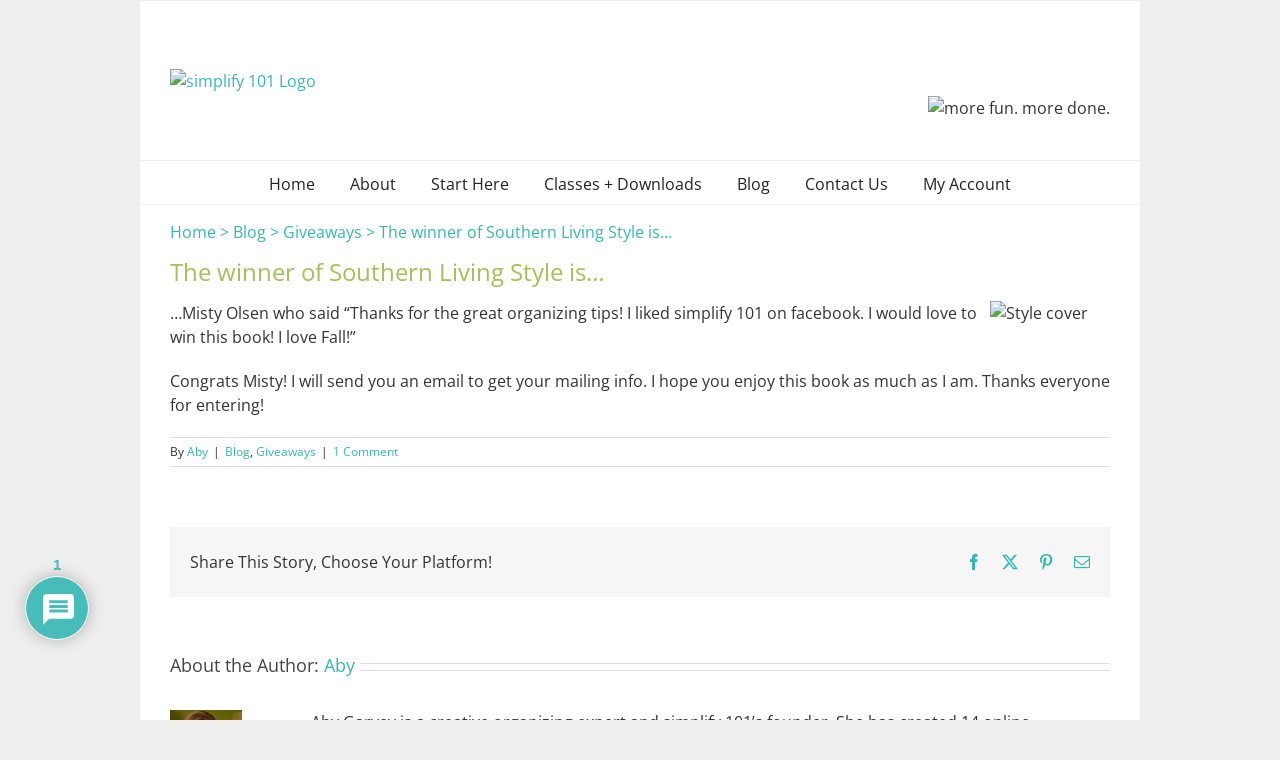

--- FILE ---
content_type: text/html; charset=utf-8
request_url: https://www.google.com/recaptcha/api2/anchor?ar=1&k=6LftXsYUAAAAAPYY0W3BnqZgzNbQxofsYpPsBw0h&co=aHR0cHM6Ly9zaW1wbGlmeTEwMS5jb206NDQz&hl=en&v=PoyoqOPhxBO7pBk68S4YbpHZ&theme=light&size=normal&anchor-ms=20000&execute-ms=30000&cb=cvb6i7mrchd6
body_size: 49226
content:
<!DOCTYPE HTML><html dir="ltr" lang="en"><head><meta http-equiv="Content-Type" content="text/html; charset=UTF-8">
<meta http-equiv="X-UA-Compatible" content="IE=edge">
<title>reCAPTCHA</title>
<style type="text/css">
/* cyrillic-ext */
@font-face {
  font-family: 'Roboto';
  font-style: normal;
  font-weight: 400;
  font-stretch: 100%;
  src: url(//fonts.gstatic.com/s/roboto/v48/KFO7CnqEu92Fr1ME7kSn66aGLdTylUAMa3GUBHMdazTgWw.woff2) format('woff2');
  unicode-range: U+0460-052F, U+1C80-1C8A, U+20B4, U+2DE0-2DFF, U+A640-A69F, U+FE2E-FE2F;
}
/* cyrillic */
@font-face {
  font-family: 'Roboto';
  font-style: normal;
  font-weight: 400;
  font-stretch: 100%;
  src: url(//fonts.gstatic.com/s/roboto/v48/KFO7CnqEu92Fr1ME7kSn66aGLdTylUAMa3iUBHMdazTgWw.woff2) format('woff2');
  unicode-range: U+0301, U+0400-045F, U+0490-0491, U+04B0-04B1, U+2116;
}
/* greek-ext */
@font-face {
  font-family: 'Roboto';
  font-style: normal;
  font-weight: 400;
  font-stretch: 100%;
  src: url(//fonts.gstatic.com/s/roboto/v48/KFO7CnqEu92Fr1ME7kSn66aGLdTylUAMa3CUBHMdazTgWw.woff2) format('woff2');
  unicode-range: U+1F00-1FFF;
}
/* greek */
@font-face {
  font-family: 'Roboto';
  font-style: normal;
  font-weight: 400;
  font-stretch: 100%;
  src: url(//fonts.gstatic.com/s/roboto/v48/KFO7CnqEu92Fr1ME7kSn66aGLdTylUAMa3-UBHMdazTgWw.woff2) format('woff2');
  unicode-range: U+0370-0377, U+037A-037F, U+0384-038A, U+038C, U+038E-03A1, U+03A3-03FF;
}
/* math */
@font-face {
  font-family: 'Roboto';
  font-style: normal;
  font-weight: 400;
  font-stretch: 100%;
  src: url(//fonts.gstatic.com/s/roboto/v48/KFO7CnqEu92Fr1ME7kSn66aGLdTylUAMawCUBHMdazTgWw.woff2) format('woff2');
  unicode-range: U+0302-0303, U+0305, U+0307-0308, U+0310, U+0312, U+0315, U+031A, U+0326-0327, U+032C, U+032F-0330, U+0332-0333, U+0338, U+033A, U+0346, U+034D, U+0391-03A1, U+03A3-03A9, U+03B1-03C9, U+03D1, U+03D5-03D6, U+03F0-03F1, U+03F4-03F5, U+2016-2017, U+2034-2038, U+203C, U+2040, U+2043, U+2047, U+2050, U+2057, U+205F, U+2070-2071, U+2074-208E, U+2090-209C, U+20D0-20DC, U+20E1, U+20E5-20EF, U+2100-2112, U+2114-2115, U+2117-2121, U+2123-214F, U+2190, U+2192, U+2194-21AE, U+21B0-21E5, U+21F1-21F2, U+21F4-2211, U+2213-2214, U+2216-22FF, U+2308-230B, U+2310, U+2319, U+231C-2321, U+2336-237A, U+237C, U+2395, U+239B-23B7, U+23D0, U+23DC-23E1, U+2474-2475, U+25AF, U+25B3, U+25B7, U+25BD, U+25C1, U+25CA, U+25CC, U+25FB, U+266D-266F, U+27C0-27FF, U+2900-2AFF, U+2B0E-2B11, U+2B30-2B4C, U+2BFE, U+3030, U+FF5B, U+FF5D, U+1D400-1D7FF, U+1EE00-1EEFF;
}
/* symbols */
@font-face {
  font-family: 'Roboto';
  font-style: normal;
  font-weight: 400;
  font-stretch: 100%;
  src: url(//fonts.gstatic.com/s/roboto/v48/KFO7CnqEu92Fr1ME7kSn66aGLdTylUAMaxKUBHMdazTgWw.woff2) format('woff2');
  unicode-range: U+0001-000C, U+000E-001F, U+007F-009F, U+20DD-20E0, U+20E2-20E4, U+2150-218F, U+2190, U+2192, U+2194-2199, U+21AF, U+21E6-21F0, U+21F3, U+2218-2219, U+2299, U+22C4-22C6, U+2300-243F, U+2440-244A, U+2460-24FF, U+25A0-27BF, U+2800-28FF, U+2921-2922, U+2981, U+29BF, U+29EB, U+2B00-2BFF, U+4DC0-4DFF, U+FFF9-FFFB, U+10140-1018E, U+10190-1019C, U+101A0, U+101D0-101FD, U+102E0-102FB, U+10E60-10E7E, U+1D2C0-1D2D3, U+1D2E0-1D37F, U+1F000-1F0FF, U+1F100-1F1AD, U+1F1E6-1F1FF, U+1F30D-1F30F, U+1F315, U+1F31C, U+1F31E, U+1F320-1F32C, U+1F336, U+1F378, U+1F37D, U+1F382, U+1F393-1F39F, U+1F3A7-1F3A8, U+1F3AC-1F3AF, U+1F3C2, U+1F3C4-1F3C6, U+1F3CA-1F3CE, U+1F3D4-1F3E0, U+1F3ED, U+1F3F1-1F3F3, U+1F3F5-1F3F7, U+1F408, U+1F415, U+1F41F, U+1F426, U+1F43F, U+1F441-1F442, U+1F444, U+1F446-1F449, U+1F44C-1F44E, U+1F453, U+1F46A, U+1F47D, U+1F4A3, U+1F4B0, U+1F4B3, U+1F4B9, U+1F4BB, U+1F4BF, U+1F4C8-1F4CB, U+1F4D6, U+1F4DA, U+1F4DF, U+1F4E3-1F4E6, U+1F4EA-1F4ED, U+1F4F7, U+1F4F9-1F4FB, U+1F4FD-1F4FE, U+1F503, U+1F507-1F50B, U+1F50D, U+1F512-1F513, U+1F53E-1F54A, U+1F54F-1F5FA, U+1F610, U+1F650-1F67F, U+1F687, U+1F68D, U+1F691, U+1F694, U+1F698, U+1F6AD, U+1F6B2, U+1F6B9-1F6BA, U+1F6BC, U+1F6C6-1F6CF, U+1F6D3-1F6D7, U+1F6E0-1F6EA, U+1F6F0-1F6F3, U+1F6F7-1F6FC, U+1F700-1F7FF, U+1F800-1F80B, U+1F810-1F847, U+1F850-1F859, U+1F860-1F887, U+1F890-1F8AD, U+1F8B0-1F8BB, U+1F8C0-1F8C1, U+1F900-1F90B, U+1F93B, U+1F946, U+1F984, U+1F996, U+1F9E9, U+1FA00-1FA6F, U+1FA70-1FA7C, U+1FA80-1FA89, U+1FA8F-1FAC6, U+1FACE-1FADC, U+1FADF-1FAE9, U+1FAF0-1FAF8, U+1FB00-1FBFF;
}
/* vietnamese */
@font-face {
  font-family: 'Roboto';
  font-style: normal;
  font-weight: 400;
  font-stretch: 100%;
  src: url(//fonts.gstatic.com/s/roboto/v48/KFO7CnqEu92Fr1ME7kSn66aGLdTylUAMa3OUBHMdazTgWw.woff2) format('woff2');
  unicode-range: U+0102-0103, U+0110-0111, U+0128-0129, U+0168-0169, U+01A0-01A1, U+01AF-01B0, U+0300-0301, U+0303-0304, U+0308-0309, U+0323, U+0329, U+1EA0-1EF9, U+20AB;
}
/* latin-ext */
@font-face {
  font-family: 'Roboto';
  font-style: normal;
  font-weight: 400;
  font-stretch: 100%;
  src: url(//fonts.gstatic.com/s/roboto/v48/KFO7CnqEu92Fr1ME7kSn66aGLdTylUAMa3KUBHMdazTgWw.woff2) format('woff2');
  unicode-range: U+0100-02BA, U+02BD-02C5, U+02C7-02CC, U+02CE-02D7, U+02DD-02FF, U+0304, U+0308, U+0329, U+1D00-1DBF, U+1E00-1E9F, U+1EF2-1EFF, U+2020, U+20A0-20AB, U+20AD-20C0, U+2113, U+2C60-2C7F, U+A720-A7FF;
}
/* latin */
@font-face {
  font-family: 'Roboto';
  font-style: normal;
  font-weight: 400;
  font-stretch: 100%;
  src: url(//fonts.gstatic.com/s/roboto/v48/KFO7CnqEu92Fr1ME7kSn66aGLdTylUAMa3yUBHMdazQ.woff2) format('woff2');
  unicode-range: U+0000-00FF, U+0131, U+0152-0153, U+02BB-02BC, U+02C6, U+02DA, U+02DC, U+0304, U+0308, U+0329, U+2000-206F, U+20AC, U+2122, U+2191, U+2193, U+2212, U+2215, U+FEFF, U+FFFD;
}
/* cyrillic-ext */
@font-face {
  font-family: 'Roboto';
  font-style: normal;
  font-weight: 500;
  font-stretch: 100%;
  src: url(//fonts.gstatic.com/s/roboto/v48/KFO7CnqEu92Fr1ME7kSn66aGLdTylUAMa3GUBHMdazTgWw.woff2) format('woff2');
  unicode-range: U+0460-052F, U+1C80-1C8A, U+20B4, U+2DE0-2DFF, U+A640-A69F, U+FE2E-FE2F;
}
/* cyrillic */
@font-face {
  font-family: 'Roboto';
  font-style: normal;
  font-weight: 500;
  font-stretch: 100%;
  src: url(//fonts.gstatic.com/s/roboto/v48/KFO7CnqEu92Fr1ME7kSn66aGLdTylUAMa3iUBHMdazTgWw.woff2) format('woff2');
  unicode-range: U+0301, U+0400-045F, U+0490-0491, U+04B0-04B1, U+2116;
}
/* greek-ext */
@font-face {
  font-family: 'Roboto';
  font-style: normal;
  font-weight: 500;
  font-stretch: 100%;
  src: url(//fonts.gstatic.com/s/roboto/v48/KFO7CnqEu92Fr1ME7kSn66aGLdTylUAMa3CUBHMdazTgWw.woff2) format('woff2');
  unicode-range: U+1F00-1FFF;
}
/* greek */
@font-face {
  font-family: 'Roboto';
  font-style: normal;
  font-weight: 500;
  font-stretch: 100%;
  src: url(//fonts.gstatic.com/s/roboto/v48/KFO7CnqEu92Fr1ME7kSn66aGLdTylUAMa3-UBHMdazTgWw.woff2) format('woff2');
  unicode-range: U+0370-0377, U+037A-037F, U+0384-038A, U+038C, U+038E-03A1, U+03A3-03FF;
}
/* math */
@font-face {
  font-family: 'Roboto';
  font-style: normal;
  font-weight: 500;
  font-stretch: 100%;
  src: url(//fonts.gstatic.com/s/roboto/v48/KFO7CnqEu92Fr1ME7kSn66aGLdTylUAMawCUBHMdazTgWw.woff2) format('woff2');
  unicode-range: U+0302-0303, U+0305, U+0307-0308, U+0310, U+0312, U+0315, U+031A, U+0326-0327, U+032C, U+032F-0330, U+0332-0333, U+0338, U+033A, U+0346, U+034D, U+0391-03A1, U+03A3-03A9, U+03B1-03C9, U+03D1, U+03D5-03D6, U+03F0-03F1, U+03F4-03F5, U+2016-2017, U+2034-2038, U+203C, U+2040, U+2043, U+2047, U+2050, U+2057, U+205F, U+2070-2071, U+2074-208E, U+2090-209C, U+20D0-20DC, U+20E1, U+20E5-20EF, U+2100-2112, U+2114-2115, U+2117-2121, U+2123-214F, U+2190, U+2192, U+2194-21AE, U+21B0-21E5, U+21F1-21F2, U+21F4-2211, U+2213-2214, U+2216-22FF, U+2308-230B, U+2310, U+2319, U+231C-2321, U+2336-237A, U+237C, U+2395, U+239B-23B7, U+23D0, U+23DC-23E1, U+2474-2475, U+25AF, U+25B3, U+25B7, U+25BD, U+25C1, U+25CA, U+25CC, U+25FB, U+266D-266F, U+27C0-27FF, U+2900-2AFF, U+2B0E-2B11, U+2B30-2B4C, U+2BFE, U+3030, U+FF5B, U+FF5D, U+1D400-1D7FF, U+1EE00-1EEFF;
}
/* symbols */
@font-face {
  font-family: 'Roboto';
  font-style: normal;
  font-weight: 500;
  font-stretch: 100%;
  src: url(//fonts.gstatic.com/s/roboto/v48/KFO7CnqEu92Fr1ME7kSn66aGLdTylUAMaxKUBHMdazTgWw.woff2) format('woff2');
  unicode-range: U+0001-000C, U+000E-001F, U+007F-009F, U+20DD-20E0, U+20E2-20E4, U+2150-218F, U+2190, U+2192, U+2194-2199, U+21AF, U+21E6-21F0, U+21F3, U+2218-2219, U+2299, U+22C4-22C6, U+2300-243F, U+2440-244A, U+2460-24FF, U+25A0-27BF, U+2800-28FF, U+2921-2922, U+2981, U+29BF, U+29EB, U+2B00-2BFF, U+4DC0-4DFF, U+FFF9-FFFB, U+10140-1018E, U+10190-1019C, U+101A0, U+101D0-101FD, U+102E0-102FB, U+10E60-10E7E, U+1D2C0-1D2D3, U+1D2E0-1D37F, U+1F000-1F0FF, U+1F100-1F1AD, U+1F1E6-1F1FF, U+1F30D-1F30F, U+1F315, U+1F31C, U+1F31E, U+1F320-1F32C, U+1F336, U+1F378, U+1F37D, U+1F382, U+1F393-1F39F, U+1F3A7-1F3A8, U+1F3AC-1F3AF, U+1F3C2, U+1F3C4-1F3C6, U+1F3CA-1F3CE, U+1F3D4-1F3E0, U+1F3ED, U+1F3F1-1F3F3, U+1F3F5-1F3F7, U+1F408, U+1F415, U+1F41F, U+1F426, U+1F43F, U+1F441-1F442, U+1F444, U+1F446-1F449, U+1F44C-1F44E, U+1F453, U+1F46A, U+1F47D, U+1F4A3, U+1F4B0, U+1F4B3, U+1F4B9, U+1F4BB, U+1F4BF, U+1F4C8-1F4CB, U+1F4D6, U+1F4DA, U+1F4DF, U+1F4E3-1F4E6, U+1F4EA-1F4ED, U+1F4F7, U+1F4F9-1F4FB, U+1F4FD-1F4FE, U+1F503, U+1F507-1F50B, U+1F50D, U+1F512-1F513, U+1F53E-1F54A, U+1F54F-1F5FA, U+1F610, U+1F650-1F67F, U+1F687, U+1F68D, U+1F691, U+1F694, U+1F698, U+1F6AD, U+1F6B2, U+1F6B9-1F6BA, U+1F6BC, U+1F6C6-1F6CF, U+1F6D3-1F6D7, U+1F6E0-1F6EA, U+1F6F0-1F6F3, U+1F6F7-1F6FC, U+1F700-1F7FF, U+1F800-1F80B, U+1F810-1F847, U+1F850-1F859, U+1F860-1F887, U+1F890-1F8AD, U+1F8B0-1F8BB, U+1F8C0-1F8C1, U+1F900-1F90B, U+1F93B, U+1F946, U+1F984, U+1F996, U+1F9E9, U+1FA00-1FA6F, U+1FA70-1FA7C, U+1FA80-1FA89, U+1FA8F-1FAC6, U+1FACE-1FADC, U+1FADF-1FAE9, U+1FAF0-1FAF8, U+1FB00-1FBFF;
}
/* vietnamese */
@font-face {
  font-family: 'Roboto';
  font-style: normal;
  font-weight: 500;
  font-stretch: 100%;
  src: url(//fonts.gstatic.com/s/roboto/v48/KFO7CnqEu92Fr1ME7kSn66aGLdTylUAMa3OUBHMdazTgWw.woff2) format('woff2');
  unicode-range: U+0102-0103, U+0110-0111, U+0128-0129, U+0168-0169, U+01A0-01A1, U+01AF-01B0, U+0300-0301, U+0303-0304, U+0308-0309, U+0323, U+0329, U+1EA0-1EF9, U+20AB;
}
/* latin-ext */
@font-face {
  font-family: 'Roboto';
  font-style: normal;
  font-weight: 500;
  font-stretch: 100%;
  src: url(//fonts.gstatic.com/s/roboto/v48/KFO7CnqEu92Fr1ME7kSn66aGLdTylUAMa3KUBHMdazTgWw.woff2) format('woff2');
  unicode-range: U+0100-02BA, U+02BD-02C5, U+02C7-02CC, U+02CE-02D7, U+02DD-02FF, U+0304, U+0308, U+0329, U+1D00-1DBF, U+1E00-1E9F, U+1EF2-1EFF, U+2020, U+20A0-20AB, U+20AD-20C0, U+2113, U+2C60-2C7F, U+A720-A7FF;
}
/* latin */
@font-face {
  font-family: 'Roboto';
  font-style: normal;
  font-weight: 500;
  font-stretch: 100%;
  src: url(//fonts.gstatic.com/s/roboto/v48/KFO7CnqEu92Fr1ME7kSn66aGLdTylUAMa3yUBHMdazQ.woff2) format('woff2');
  unicode-range: U+0000-00FF, U+0131, U+0152-0153, U+02BB-02BC, U+02C6, U+02DA, U+02DC, U+0304, U+0308, U+0329, U+2000-206F, U+20AC, U+2122, U+2191, U+2193, U+2212, U+2215, U+FEFF, U+FFFD;
}
/* cyrillic-ext */
@font-face {
  font-family: 'Roboto';
  font-style: normal;
  font-weight: 900;
  font-stretch: 100%;
  src: url(//fonts.gstatic.com/s/roboto/v48/KFO7CnqEu92Fr1ME7kSn66aGLdTylUAMa3GUBHMdazTgWw.woff2) format('woff2');
  unicode-range: U+0460-052F, U+1C80-1C8A, U+20B4, U+2DE0-2DFF, U+A640-A69F, U+FE2E-FE2F;
}
/* cyrillic */
@font-face {
  font-family: 'Roboto';
  font-style: normal;
  font-weight: 900;
  font-stretch: 100%;
  src: url(//fonts.gstatic.com/s/roboto/v48/KFO7CnqEu92Fr1ME7kSn66aGLdTylUAMa3iUBHMdazTgWw.woff2) format('woff2');
  unicode-range: U+0301, U+0400-045F, U+0490-0491, U+04B0-04B1, U+2116;
}
/* greek-ext */
@font-face {
  font-family: 'Roboto';
  font-style: normal;
  font-weight: 900;
  font-stretch: 100%;
  src: url(//fonts.gstatic.com/s/roboto/v48/KFO7CnqEu92Fr1ME7kSn66aGLdTylUAMa3CUBHMdazTgWw.woff2) format('woff2');
  unicode-range: U+1F00-1FFF;
}
/* greek */
@font-face {
  font-family: 'Roboto';
  font-style: normal;
  font-weight: 900;
  font-stretch: 100%;
  src: url(//fonts.gstatic.com/s/roboto/v48/KFO7CnqEu92Fr1ME7kSn66aGLdTylUAMa3-UBHMdazTgWw.woff2) format('woff2');
  unicode-range: U+0370-0377, U+037A-037F, U+0384-038A, U+038C, U+038E-03A1, U+03A3-03FF;
}
/* math */
@font-face {
  font-family: 'Roboto';
  font-style: normal;
  font-weight: 900;
  font-stretch: 100%;
  src: url(//fonts.gstatic.com/s/roboto/v48/KFO7CnqEu92Fr1ME7kSn66aGLdTylUAMawCUBHMdazTgWw.woff2) format('woff2');
  unicode-range: U+0302-0303, U+0305, U+0307-0308, U+0310, U+0312, U+0315, U+031A, U+0326-0327, U+032C, U+032F-0330, U+0332-0333, U+0338, U+033A, U+0346, U+034D, U+0391-03A1, U+03A3-03A9, U+03B1-03C9, U+03D1, U+03D5-03D6, U+03F0-03F1, U+03F4-03F5, U+2016-2017, U+2034-2038, U+203C, U+2040, U+2043, U+2047, U+2050, U+2057, U+205F, U+2070-2071, U+2074-208E, U+2090-209C, U+20D0-20DC, U+20E1, U+20E5-20EF, U+2100-2112, U+2114-2115, U+2117-2121, U+2123-214F, U+2190, U+2192, U+2194-21AE, U+21B0-21E5, U+21F1-21F2, U+21F4-2211, U+2213-2214, U+2216-22FF, U+2308-230B, U+2310, U+2319, U+231C-2321, U+2336-237A, U+237C, U+2395, U+239B-23B7, U+23D0, U+23DC-23E1, U+2474-2475, U+25AF, U+25B3, U+25B7, U+25BD, U+25C1, U+25CA, U+25CC, U+25FB, U+266D-266F, U+27C0-27FF, U+2900-2AFF, U+2B0E-2B11, U+2B30-2B4C, U+2BFE, U+3030, U+FF5B, U+FF5D, U+1D400-1D7FF, U+1EE00-1EEFF;
}
/* symbols */
@font-face {
  font-family: 'Roboto';
  font-style: normal;
  font-weight: 900;
  font-stretch: 100%;
  src: url(//fonts.gstatic.com/s/roboto/v48/KFO7CnqEu92Fr1ME7kSn66aGLdTylUAMaxKUBHMdazTgWw.woff2) format('woff2');
  unicode-range: U+0001-000C, U+000E-001F, U+007F-009F, U+20DD-20E0, U+20E2-20E4, U+2150-218F, U+2190, U+2192, U+2194-2199, U+21AF, U+21E6-21F0, U+21F3, U+2218-2219, U+2299, U+22C4-22C6, U+2300-243F, U+2440-244A, U+2460-24FF, U+25A0-27BF, U+2800-28FF, U+2921-2922, U+2981, U+29BF, U+29EB, U+2B00-2BFF, U+4DC0-4DFF, U+FFF9-FFFB, U+10140-1018E, U+10190-1019C, U+101A0, U+101D0-101FD, U+102E0-102FB, U+10E60-10E7E, U+1D2C0-1D2D3, U+1D2E0-1D37F, U+1F000-1F0FF, U+1F100-1F1AD, U+1F1E6-1F1FF, U+1F30D-1F30F, U+1F315, U+1F31C, U+1F31E, U+1F320-1F32C, U+1F336, U+1F378, U+1F37D, U+1F382, U+1F393-1F39F, U+1F3A7-1F3A8, U+1F3AC-1F3AF, U+1F3C2, U+1F3C4-1F3C6, U+1F3CA-1F3CE, U+1F3D4-1F3E0, U+1F3ED, U+1F3F1-1F3F3, U+1F3F5-1F3F7, U+1F408, U+1F415, U+1F41F, U+1F426, U+1F43F, U+1F441-1F442, U+1F444, U+1F446-1F449, U+1F44C-1F44E, U+1F453, U+1F46A, U+1F47D, U+1F4A3, U+1F4B0, U+1F4B3, U+1F4B9, U+1F4BB, U+1F4BF, U+1F4C8-1F4CB, U+1F4D6, U+1F4DA, U+1F4DF, U+1F4E3-1F4E6, U+1F4EA-1F4ED, U+1F4F7, U+1F4F9-1F4FB, U+1F4FD-1F4FE, U+1F503, U+1F507-1F50B, U+1F50D, U+1F512-1F513, U+1F53E-1F54A, U+1F54F-1F5FA, U+1F610, U+1F650-1F67F, U+1F687, U+1F68D, U+1F691, U+1F694, U+1F698, U+1F6AD, U+1F6B2, U+1F6B9-1F6BA, U+1F6BC, U+1F6C6-1F6CF, U+1F6D3-1F6D7, U+1F6E0-1F6EA, U+1F6F0-1F6F3, U+1F6F7-1F6FC, U+1F700-1F7FF, U+1F800-1F80B, U+1F810-1F847, U+1F850-1F859, U+1F860-1F887, U+1F890-1F8AD, U+1F8B0-1F8BB, U+1F8C0-1F8C1, U+1F900-1F90B, U+1F93B, U+1F946, U+1F984, U+1F996, U+1F9E9, U+1FA00-1FA6F, U+1FA70-1FA7C, U+1FA80-1FA89, U+1FA8F-1FAC6, U+1FACE-1FADC, U+1FADF-1FAE9, U+1FAF0-1FAF8, U+1FB00-1FBFF;
}
/* vietnamese */
@font-face {
  font-family: 'Roboto';
  font-style: normal;
  font-weight: 900;
  font-stretch: 100%;
  src: url(//fonts.gstatic.com/s/roboto/v48/KFO7CnqEu92Fr1ME7kSn66aGLdTylUAMa3OUBHMdazTgWw.woff2) format('woff2');
  unicode-range: U+0102-0103, U+0110-0111, U+0128-0129, U+0168-0169, U+01A0-01A1, U+01AF-01B0, U+0300-0301, U+0303-0304, U+0308-0309, U+0323, U+0329, U+1EA0-1EF9, U+20AB;
}
/* latin-ext */
@font-face {
  font-family: 'Roboto';
  font-style: normal;
  font-weight: 900;
  font-stretch: 100%;
  src: url(//fonts.gstatic.com/s/roboto/v48/KFO7CnqEu92Fr1ME7kSn66aGLdTylUAMa3KUBHMdazTgWw.woff2) format('woff2');
  unicode-range: U+0100-02BA, U+02BD-02C5, U+02C7-02CC, U+02CE-02D7, U+02DD-02FF, U+0304, U+0308, U+0329, U+1D00-1DBF, U+1E00-1E9F, U+1EF2-1EFF, U+2020, U+20A0-20AB, U+20AD-20C0, U+2113, U+2C60-2C7F, U+A720-A7FF;
}
/* latin */
@font-face {
  font-family: 'Roboto';
  font-style: normal;
  font-weight: 900;
  font-stretch: 100%;
  src: url(//fonts.gstatic.com/s/roboto/v48/KFO7CnqEu92Fr1ME7kSn66aGLdTylUAMa3yUBHMdazQ.woff2) format('woff2');
  unicode-range: U+0000-00FF, U+0131, U+0152-0153, U+02BB-02BC, U+02C6, U+02DA, U+02DC, U+0304, U+0308, U+0329, U+2000-206F, U+20AC, U+2122, U+2191, U+2193, U+2212, U+2215, U+FEFF, U+FFFD;
}

</style>
<link rel="stylesheet" type="text/css" href="https://www.gstatic.com/recaptcha/releases/PoyoqOPhxBO7pBk68S4YbpHZ/styles__ltr.css">
<script nonce="Fp9CHCaeoKIQ0qg2eVLnLw" type="text/javascript">window['__recaptcha_api'] = 'https://www.google.com/recaptcha/api2/';</script>
<script type="text/javascript" src="https://www.gstatic.com/recaptcha/releases/PoyoqOPhxBO7pBk68S4YbpHZ/recaptcha__en.js" nonce="Fp9CHCaeoKIQ0qg2eVLnLw">
      
    </script></head>
<body><div id="rc-anchor-alert" class="rc-anchor-alert"></div>
<input type="hidden" id="recaptcha-token" value="[base64]">
<script type="text/javascript" nonce="Fp9CHCaeoKIQ0qg2eVLnLw">
      recaptcha.anchor.Main.init("[\x22ainput\x22,[\x22bgdata\x22,\x22\x22,\[base64]/[base64]/[base64]/[base64]/[base64]/[base64]/KGcoTywyNTMsTy5PKSxVRyhPLEMpKTpnKE8sMjUzLEMpLE8pKSxsKSksTykpfSxieT1mdW5jdGlvbihDLE8sdSxsKXtmb3IobD0odT1SKEMpLDApO08+MDtPLS0pbD1sPDw4fFooQyk7ZyhDLHUsbCl9LFVHPWZ1bmN0aW9uKEMsTyl7Qy5pLmxlbmd0aD4xMDQ/[base64]/[base64]/[base64]/[base64]/[base64]/[base64]/[base64]\\u003d\x22,\[base64]\\u003d\x22,\[base64]/DkcOMw5PCoCzCpMO0U2jDsWDChD/CqxpLFMKJacK5SsKUXMK5w6J0QsKSZVFuwotoI8KOw73DoAkMO2FheWksw5TDsMKAw4YueMOMPg8aSCZgcsKDGUtSID9dBQF7wpQ+TsOnw7cgwoTCpcONwqxZTz5FBcKOw5h1wpnDpcO2TcOFU8Olw5/ChsKdP1g6wrPCp8KCGMKwd8KqwpfCosOaw4pVc2swSMOYRRtLBUQjw5zCsMKreGlDVnNvMcK9wpxrw6l8w5YOwqY/w6PCkUAqBcO3w6QdVMOwwpXDmAIJw6/Dl3jCl8Kcd0rCkMOAVTg+w5Ruw51Pw4paV8K+VcOnK2zChcO5H8KtZTIVesO7wrY5w7hhL8OsWEApwpXCq2wyCcK7FkvDmkTDisKdw7nCoHldbMK/NcK9KDfDl8OSPR/ClcObX2XCpcKNSUXDiMKcKw3CvBfDlyfCtwvDnXrDrCEhwobCmMO/RcKHw4AjwoRawrLCvMKBJntJISFZwoPDhMKPw6wcwobCgVjCgBEIAlrCisKWXgDDt8K0BlzDu8K+UUvDkQ3DnsOWBQPCvRnDpMKBwodufMOdPE9pw4dnwovCjcK8w7Z2CzgMw6HDrsK/I8OVwprDrMOcw7t3wr4VLRR8GB/[base64]/SMOMwqXDqCEXasK8LMOrOxMPw7JhRSHDlcKHYsKPw7MfUcKTVVrDpVDCpcK1wo/CgcKwwoJ1PMKidMKfwpDDusKsw6N+w5PDgBbCtcKswqsWUit9Bg4Hwq3Cu8KZZcOwSsKxNRHCuTzCpsKrw4wVwps6D8OsWzBLw7nChMKWeGhKSiPClcKbGXnDh0BpScOgEsKmVRstwrXDtcOfwrnDnyccVMOZw5/[base64]/Cl2XCv8KxZgTDkXo2d1duZsKqTsKMBATDmQJww44oNwfDnsK3w7LCo8OGKi9dw77Dsnt6ex/CkMKMwq7ChcOvw6jDvcKhw6HDtMOqwp11Q03CjsKbA1t8VcOUw7g2w5XDr8OJw5DDjmDDscKPwrHCkMKqwpUlSsKlKnDCjsO4QcOwdcOuw4TDiSJVwqN/wrURe8KJIgDDicK7w4zCmG3CocKDw4HCrsOfZygHw7bCoMKbw6vDm0tKw6ZjN8OWw4o9ZsOswr5Hwo5vCFVyRXLDqDViYn9iw4NWw6HDo8Kiwr3Drj15wqN5wogNEHoCwrfDv8OaccOqWcKeWcKIaE4ewrx6w73DtmHDvx/Cq2USL8KzwrF3I8Kcw7ZwwqPCh3bDkFUxwrjCjsKbw7jCtMO4N8KUwrTDgsK3wpxjYsKvdipWw5fCocO8wofCqEM/VxIJJMKbHzHCpcK9Sj3DncKYw6/DocKiw6fCo8OCF8O/w7vDvsK7McK2X8ORwpIOCQjCvm1XWcK1w67Dk8OsYMOEW8Oaw6g/FnPCpBfDmzVFDAl9Xjd2I38vwrcFw5M7wqHCrMKXL8Kbw5rDlQN2Fzd/[base64]/Du3V+w4XDtA8vQAZSQgPDoDsgEcOCcVjDncOiwpYLUgl/w640wpoaVU3CiMO3D0tGFzI9wqXCh8KvCzbCvyTDoUc3F8OQaMKJw4Q7wrzCvcKAw4DCkcKBwpg+JcKzwqRvLsKow4fCkm/ChMO4wrzCmlNsw6PCr1/CnxLCr8OqeR/DiGBow7/CpiAYw7nDksKEw7TDuhvCisO4w4d6wprDrWvCj8KQBTgJw5rDpDfDpcKFW8KDS8O6HyrCmWl+XsKafMODFjDCl8Okw7dEL1DDkngEacKXw4vDhMKxIsOKEsOKCMKdw6/CimTDuD/DncKgWsK2wqRAwrHDpzJddWPDgRvCkkF5bHlbwpLDig3CqsOMPxnCtcKBWMK3ecKOT3/CpcKKwrTDk8KoJQHCpknDmlQ8w5jCjcKDw7jCmsKXwp9eaC7ChsKRwqdeJsOKw4zDrwPDjMO3wrLDt2RIS8OIwrM1J8K2wq7Cm15POnrDkW80w5bDsMKZw7YBcg/CuCRQw4LCkC0sN0bDlUdnYcO9wo9dI8OgaiR1w53CnMK4w53DqMOCw4HDj1nDu8Oqw6fCs2LDn8Obw63CqMKGw4NzPgLDq8K4w5TDisOBDzE0K3/DucO7w7gif8OSR8O2w5dxWcKowoBAwqLCtsKkw7TCnsKcw4rCiEPDiX7CogHDgMKlSsKPTcKxf8Orwp/CgMOBalvDtWFlw6d5wpo1w7PCtcKhwotPwr/Cl009UWoHwrBsw6nCtl/[base64]/CrTh5w5jChDpNw6Fgw4IZw5grCHbDsRfDgnfDl8O2OMOEGcKAwpzCpcO0wr1pwpHDv8OmSsOkw6wCwoRKCzFIEjwLw4LCpsKsJlrDjMKGVsOzD8KCA1nCgcODwqTDiEU0TQPDgMOKXMOcwq4pQTHDsB5iwp3DojXCr3/Ch8OxasOAZHDDsBHCmkrDp8Ovw4vCqcOJwqbDjAEUwovDssK5D8Obw6l9DcK4VMKbw6IFJsKxwq9qPcKkw5XCixEkABzCs8OGZjBfw4N5w53CocKRYMKQwqR/w5HCi8KaJ3QeFcK3B8O8wqPCmXLCvMOOw4TDp8OufsO2woXDgcKRNi3Co8KmIcOTwogkI0gvIMO9w6pZHMO2woPCmS/Cl8KyQwbDukLDvcKeIcOlw6TDhMKGw5cZw5crw6ckw4Alwq3Dml1qwqDCmcOoc2sIw6YcwoJmw5Y8w40cNcKiwpPClx90FMKlC8OMw6PDrcKXHCfCuE3CqcKAAcKmaAnDp8OEwojDp8KDZlrDsxtJwqEww4PDhFRTwok5aAHDjsOeCcOwwofDjRg0wqA/[base64]/CpUB4CMO1R8ObGHp+GCDDrnU7w5IYwqrDtGgMwq4ww4h/PRLDtcKMwqTDmcOAVMOtEcOaaEDDr03CunTCoMKNdFvCncKFGTIHwpXCpDDClMKxw4PDhTPCjX0gwq1HaMKZRX8EwqwpEyTCnMKhw4N/w7wIYCPDlWV/wrwpwpnDsHPDpcKRw4JPCR/Drh7CgcKJCMKFw5gtw6dfF8OGw7zConrDoxvCq8O4WcObUE7DhkELEcOcICgww5/CscK7eADDs8K4w7FrbgbDpcK7w5LDv8Oaw70PB1LCulTCjsKVP2J+CcOCQMOnw6TCjMOvAFUAwqs/w6DCvsOVe8KqVMKLwoYAcFjDuG4wMMONwpRowr7DgsOtSsOjw7nDtyNeRzXDqcKrw4PCnSbDsMOUfMOfCcOdTDbDssKxwr3DkcOKwofCsMKmLlDDgj9+woA5a8KkIcOjSQvCiAsoZzkrwo/[base64]/Dk8OEwrfCqDYJXD7Ci2vDh8KSecKvFCdrAiYMaMKKwpddwpbCp18rwpRNwrRrb1Jdw6BzHUHCuT/DnTxAwp9tw5LCnsKBasK7CSQawoXCvcORBjR7wqJTw710YiHDssObw4I3bMO5woLDrSFeKsONwrHDtVJwwqFsFsOyZ3TCl0LCrMOCw4dFw7LCrcKgwobCpMK9c3bDtsK7wp4sHsKdw6PDmGIpwrMMLSd/[base64]/wrkaLA8hw5zCj8KXw7PCscOxTQ8cwqQtwo1gw4PDmR5ywpUqwrnDucONWMKOwo/CgnLCosOwGiAGY8Kqw5LChmErXwrDskTDng9nwrzDnMK5RBzDrxkwU8OCwqHDs1fDsMOdwp8cwrpEJnRzDlZrw7nCoMKiwplHPELDrxzDq8O0w6DDs33Dt8OQBQPDiMKPF8KoZ8KbwqDCrynChcK3w4LDrCTDu8O0wprDvcOnw7kQw74HZsKuQi/[base64]/w6R0f1vDl8O+fF3DuS5lA181XAvCocKAw5TCvcKnw6jCiE3ChiVjGWzCnTkqTsKNw4jDo8KewpjDvcO2XsOQSibDgMOhw6Asw6BcJcOHesOHScKlwptjLjZWZ8KuUcOpwo/CimcVLljDkMKeMgp0ScKpZMOVFitUOcKEw7hCw6hUIHjCiGsMw6rDuzAPXTFcw7HCisKlwpMBBVHDucOZwrMUeDB6w5siw6B3B8KxZy/ClcOIwqPCux06LsOuw7cowoAxUcK9BsOWwpRIEWoZM8KwwrzCrSzDhiIAwoMQw7LCrcKBw6pOfVXCmEl0w4wIwpXDtcKmbGQLwq7Cl0ExKi4Mw5HCnsKqRcOMwpfDm8OLwrLDrMK4wqMtwoR0PDF7V8OewrjDpS0Vw63DqcKtRcKjw4PDosKOwrrCscOvwp/[base64]/ClcKLw64kIR/CrXVQd15Yw4AnA8KDw4oPw7F9woTDpsKZNsOHAW/Cl3HDmGXDucOJdGADw5HCtcOSZGLDph00wrrCscKCw5jDgkocwpI/ByrCh8K6wphRwoNdwoodwo7Cqy3DrMO7aSXDglQEAzzDq8O6w7bDgsK2Z1tYw6TDqcKowphdw48FwpNWOjjCoGrDlsKUwqPDl8Kfw68Ow4/CnEXDuVRFw7rCg8KyfUMmw7wGw6rDl0oId8OcccO6SMOBYMODwqHDqlLDgsOBw5vDtXE8NsKZJMOTB0fCjAM1R8KNVsKbwpnDl38KdijDjcK/wofCncK2wqY6ERzDiifCqnMuZl5KwoZ2JMKuw5vDl8KPw5/CmsOuw4DDqcK9LcOUwrEcEsO+fzUYTx3DvMOQw5okwoBbwoQHWsOFwozDvwxMwqADaV8IwrMLwpcXAMKhTMKcw43Ch8Otw5dOw5bCrsOhwqzCoMOVUGrDpR/CoE0fYGYhHxzCgsKWI8KwYcOZCsKmL8KyRcOcOMKuw6PDjApyUMKDSj41w6jCk0TCh8ONwo/[base64]/[base64]/[base64]/QsKbRBNbQhjDusKvw4kJKMKswqIyasOkwr8JJcOVD8OBXcOcLMKFwqbDrQ7Dp8KVWkFWT8OPw5lwwo/CtFJSY8KywrhQFznChzgJPBwYaRLDisKgw4DCsHjDgsKxw40cw5kswrEoC8O/wrA+woc/w4fDl1pELcO2w5Ugw7d/wpTCkmdvEjzCrMKvdQNJwo/[base64]/wosabmHDmcK8wodaw5A5NMKDeMKiGysTwqpow4lXw6Qtw6tFwpI3wrbDscORCsKsXcKFwrxJWcO+QMK3wpkiwpXCgcObwoXDn1rDosO5UCUccMOrwrTDpsOcKcO+wpnCvT8Gw4sgw6MVwobDlk/DrcOjbcKydMK0b8OlJ8O8D8Oew5/Cj2nDpMK/[base64]/DlQ0hwqTCsMONwq8Ha8KvccOBBSrCqy0IcD8tR8OEYcKzwqseB0nCkgvCm2XCqMOjwpzDsyw+wqrDjHLCkiXCv8KQO8OFScOvwq/[base64]/w6xGdVVJN8OUwrAcw4XCiygqNUrDiwUFwoXDpcOzwrUww4fCtgBwQcOpW8K7T3gAwp8Fw6DDo8OVI8OIwqofw5UGYMOgw44JXjFaFcKsFMK+w6bDgMOSLsOEYmHDjXR8PSwNQjV4wrTCsMOiKMKNO8Kqw5vDqDjDnkjCrQRDwotqw7DDqU8DPVdATcO8EDFlw5rCqn/Ci8Kow4F6wqPChcOIw4/CksOPw74Gw57Dt3V4w6vCq8Kcw4LChsOww6nDmTAkwoBQw67Cl8Ouwo3DihzCisOkw40ZDyIbRUDDoFNlRD/Djh3DqSZNW8Kmwo3DjTHCh2EZIMKFw6dODMOdJQXCqMKMwph9MsOQCQ/CtMOIwpHDjMOLw5LCkgLCmlswYScSw5LDuMOML8KXTW5TJsOlw7Jdw63CscOOwrXCs8KNwq/Ds8K9D3HCul4JwpdLw5nDl8KZewTCoTlHwpcow5/[base64]/[base64]/DhsKZQjbCkUDCjm53cMOtwqUjw7XCvcOcwqBHw7pdw4Q6CUAVdGICEEnCqMKlcMKQAisZDsOmwpMSZcO3wqFAMMKPRQwWwoluJcOCwpXCgsOTbAp1wrp8w6/CnzvCtMKzw45CPDzCpMKfw7/[base64]/DjUVKGWPCl8KXw4rDgMOXKnwRbsK/dGhSwr4yw47DmMOUwovCg27CvEEJw74oNcOQIcK3bcKdwrJnw5jCu2Rtw75kw5/Do8KowqAgw5wZwozDncKJfxwewp9WNMKQZMO/a8O0HyzDsQJeCcOnwozDk8OQwpl/wpxawrhMwqNbwpFCV2LDjiV5QjTCg8Kmw68UOsOtw7gbw6vCjxjCmi5bwovCnsOJwpEew6NCDcOpwpM9L0x0Q8K+TQ3Dsh/DpcOVwpx5wqFcwrTCkwvCsxQBc28dE8OSw5XCt8O2wotva2kvw5s3CAzDv3Q/aVUYw4wGw6sKC8KkFMORLUDCmcKOdsKPIMKoY2rDpUl0OTonw6Jawoo/bml/ZAAsw7nCvsOHLMOrw4nDj8KLesKCwpzCrBhdU8KZwrw3wotzSXHDi2XCuMKUwp/ClsKdwr3DvBdww7/DvH1Rw40nek9tYMKBWcKhFsOMw5zCg8KFwr7DnsKLIEwYwqtYFcONw7TCp3sTcsOfV8OTbcOiwrLCrsOBw7XDujgbFMKqH8KvH1QUw73DvMOuI8KOO8K3TTQ0w5bCmBY2OCQ5wpvCozLDg8Ozw4XCn1zDpcOVBRfDvcKSScK/w7TCllRIacKYAMO3UsKEEsOtw5jCn1LCucKId2QOwrh0HsOOFXUeBcKsNcOCw6rDuMKIw7bCkMO/OsKVUw1Hw4PCjMKPw69KwrHDlVfCocOIwrPCklHCrTTDq38qw7vCqVR6w4XCqSTDu21pwo/DlW7DpcOSCwLCsMO1wqNbTcKbAnANMMKWw4NJw7PDpcOuw4DCg0sSasOpw5fDgMKOwp9Vwr8hdsKeX2/Du0fDvMKLwrnChMKDwpJHwobCvXrCtjTDkcKFw41kXzJFdETDl3vCoBzCicKNw4bDjMOpIsO6YMOLwrkzA8KIwrAawpZjw4F4w6V/OcORw5DCignCsMKJSUNGK8OfwqbDvSpew4ZQFsKoAMK3YW/CnEpOMm/[base64]/DsRR6w655w5jDpMKAwo/[base64]/[base64]/CiFlxwrbDmVnCtn/DvDjCqlLCnWrDqcKrwrszCMK9UHHDmBzCn8OfAsObdHbCoHfCjn7Dog3DnsOhJAY1wrdaw7nDjsKmw7HDiVLCp8O9w4nDl8OefBHClwfDjcOUEMKRX8OMaMKoXcKrw47DkMOcwoNZRFfCkhTCosODb8KfwqbCosOaLVshesK8w6dHLAAFwplFPRDCmcK7LMK/woIIV8KGw6I3w7nCi8KNw4fDq8O9wqXCjcKmYW7CnCsKwobDjSfCt1fDhsKSDMOIw7haI8Krw6txXMKcw4xRTSM9w7xjwrPClMKxw6rDrcOTaDkHa8OCw7zCkF/Ck8OjZMK3wobDrMOkw6jClDbDvcOAwqVHIcOOAV8QHcOZLFzDkmMTe8OGGMOywp1eOcOcwqfChAovJ0Fbw5clwqTDgMOWwpXCj8KZSgJoQsKlw5YewqzDmHReZcKuwrrCt8OcLzNWPMOjw5p+wqnCgMKUfnrCkB/CosKQw40pw7nDgcKLA8KkZDjCrcO2GkHDisO5wo/Cn8OQwq1Iw7bDgcKcaMKVF8KHdz7CnsOJeMKKw4kvXiYdw6XDpMOdf1A3FcOIw4MdwpvCr8O6E8Obw68pw7gJZm1hw4FKwq5cMmpLw68cwpLCkcKqwqnCp8OaV2nDiljDv8OMw706wr9Xwp41w6Ibw789wpvDosOlb8Kib8OxaiQ/w5HDssOCw6fDucO8wrpywp7ChMOhFGYzEsKQD8O9MXE1woLCgcO/[base64]/[base64]/[base64]/DqsOVwqLCqMO1SMK9wqfDrsK4wpHCvG9SLE/CvsK8S8ORw51deXlUw6BNDW/DgcOHw6/DkMOVN17ClQXDnXLDhcOpwqEAETTDsMOSwrZ3w6fDjVwIL8K6wqs2GR/[base64]/[base64]/DjcK2J8K5wohZO37CrjrDv2l2w6TCjgbDkMK/wpVTTRJJGV9kB10+OsO4wog/RXfClMOpw7vCkcKQw6rDjiHCv8Kkw4XDosKDw5EiWSrDsUcBwpbDosOGHsK/wqfCtyLDm0Ufw6VSwr12a8K+wrrClcO6Yw1DHDjDuwZawpjDhsKGw4UgNmbDiVcBw6FyQcODwpnCm2xAw5xPRsOqwrAjwpRudXJQwoY/BjUiExHCpMOlwoc3w7/DlHxAH8KoRcKBwrpWPkfDnho4w4oDI8OFwohQMmHDgMOwwrUAdy1owqXCkQs8FV1awqU/fcO6XsO0LyF+ZMK+AS/[base64]/Cg2Enw4M9PsK8K1/[base64]/[base64]/Cj8OrKFrCsFnCgcOxYsKIw6Z/wrHChMKbwo5Dw4xcXjNNw5nDiMOQE8Okw6hqwqnDt1PCpxvDpcOmw4LDhcO8ecKYw7gWwp3Ct8OiwqhGwprCogLDvRXDhEA9wobCpU7CmBZtasKtbMK/w7Bpw5LDvsOEE8KmBH0occOFw5rCssK8w6PDp8KGwo3CtsO8ZsKVaDXCpWbDsMOZw6vCk8O6w5LDm8KpDsOlw4AoY3RuL1jCtsOGKMKfwqppwqUfwqHDgsONw5kqwr/CmsOHcMOXwoN0w5RsSMOOTz/DuGnCg1sUw6LDpMK7Tz7Ck1pKOFbCtMOJd8OJwrsHw6vDmMOgeRlyMMKaMGFBFcOqe2LCoTpXwpHDsExswqHCvC3CnQYGwqQHwqPDlsO4wq3CsFA4T8OvAsKMZzkGRAHDi03CgcKTwoHDkgtHw6rDkcKaBcKJFcOIe8Kbw6rCo2TDj8KZw6Rrw480w4rCvD/DvRgmI8Kzw4nDu8OXw5Y3WsODw7vCksOyFQTDigjDtCLCgnQjbG/Dp8OYwpIRAD3DgnNbDF9gwq9Qw7vCtzpeQcOGw6BQVMK9XjgBw6EERMKIw68iwpNPGEZrUMOuwpdLYEzDnsOiFsOQw41yBMOLwqklXE/Dj3PCvxjDnArDsC1uw60zBcO5wrc6w44JYV/DlcO/WMKJw4XDvwjDnC1Qw5rDhkvCp3rCisO4w4DCrxEMW07DtsOrwp9VwpdgIsKWLWzCksObwrPDsjMVBlPDh8Oawq11Cl7DssOGw7hYwqvDr8OIYSdzTcK+wolCwrnDjMO+BcK3w7rCo8Knw6tHRCNRwpLCjC7CpcKWwrPDv8O8HcO4wpDCnRlfw5/Cq0U+wpjCsnQzwrcYwozDhVkQwpI+w5/CrMKTehnDh17ChgnCgl8cw5TDuGLDjD7Di23Cl8K9w4XCo3MPS8OYw4zDoScTwpTDmDfCjw/DkcKSSsKrYX/CjMOuw7fDhDnDqAEPwphDwp7Dg8OrDcKNcsOnb8Onwphww7FnwqE0wq0Uw57DuwjDtcKrw7fCtcK6w7jDsMKtw7ZcH3bCuyZMwq0lJ8OCw69QU8OQSgV6woEEwrREwq/[base64]/C8OnV8K+IDbDkCfDrVHDjsOaaCnCsg1rwqFXw7jCjMK3FnV4woImw4/CkF7CmV3DlEvDjsOdcTjCvGFtMmUDw4powoHCsMOpcU1Twp86NF4Ofg4zJT/CvcKBwovDqQ3DjE9ELU8ZwqXDslvDog/CgMKdXGTCr8KhOCfCiMKiGgsUETB+LnRCGhXDjw1mw6odwoILD8ORUcK0wqLDijtsGcObQlnCkcKlwqjCmcOswofDkMOTw5fDkyrCo8KjLMKnwqgRw6bCpGPDj2/Dtl4Gw6lJZMOTKVnDosKHw6dNesKFFl3Cvw84w4/Dq8ObbcK8wq9zQMOKwrVHVsOsw4QQL8KBE8OJZThtwrLDvg7CtsONIsKHw7HCvcOcwqhbw5jCqUbCu8Otwo7CumnDvcOswodsw4XDrj5qw6MuRCPCoMK9w7zCoT4xeMOqWcKLJxt4OFHDj8Kdw7rCuMKxwrJOwrnDm8OTbgE4wrnCvH/CgsKdwrx4EcK/woHDgcKENgzDosKhSn7CpxcjwrvDhHsdwoVswrw0w54Ew6HDmcOtO8Ktw7FOQBYhGsOew41Wwqk2QT8HNArDkBbCgllrw4/DrxFwG1EUw75lw4zDmcOKKsKSw5PClMOxK8OTNcKgwr9cw7DCphIEw50Cwrw5TcODw4LCksK4Pl/Cr8KTwp55PsKkwprCssKbIcOlwoZdeBrDrU98w6/CozrCjsOyGcOELxUjw4XCgz8Twr58bsKEIE/CrcKJwrklw4nCj8KqUsK5w5c/LcObCcOww78dw6J/w6DCiMK6wox8wrfCk8Kvw7LDmMKuH8Kyw6xSYgpuecKpUmDCp2LCoznDjsKwZw8gwqRiw4Usw7LCi3ZSw5TCp8KBwqkYRcK+wrnCukUbwrRyFXDCjklcw69YPUBxfzPDsARWOFxuw4pIw7MWw57CjsO9w4TCpmfDg2pIw6/[base64]/CvmPDuGMgw50tRhFAXBZ3w7hiThFow67DqRF8PsOBBcKbCwN1KiXCs8K/wqBmwrfDhE0jwovCqS52NsKVacK/aHLCj23DoMKHIsKFwrTDusObAcK5b8OvNBoCw65xwrvCkSdOdMKgwrU8wpvClcOIEDbDh8OnwrZ/dnXCmzgIwrbDtHvDq8OXGMOUdsOHS8OjCmXDnk9+CMKJccKHwprCm1N7EMOpwqVPBCTCl8OjwqTDpcKoGG9lwqfCgHHDuEAYw6YlwohPw7PCvAI/w48BwrVow5fCgcKRwqJ6NRVSEFE0I1jDoX7ClsO0wq56w7xpCMObwrFPfiJ+w70Iw4nDkcKEwrFEOXbDj8KeDsODbcKMw4bCpMKuGAHDgSI2HsKXWcKawq7Cjj0+cD0qBsKYRsKGHMOCwqNDwq7CtsKtJD/CkMKlwq5jwrUXw57CpEAMw7U9aSMVw4TCum0sJyMnwq/Dn1o1akzDscOSWQDDosOawoIWw4lpIsOgOBNmfcOEM0p9w7NWwqssw4bDqcOMwpgKOzkFwqdQMsKVwqzCtjlIbDZ2wrEbKXzCnMKUwqVkw7cKw4vDkcOtw7Fqw4wZwqnDssKrw5fCj2bDtsKNdzZOIF9owolBwol7XcOWw6/Dg1sYGz/DmcKQw6VAwp8vKMKYw6R0cV7DhQVxwqEDwpXCug3Dhzwrw6HDkHDCgRHCrcOGw6YKcx8kw5lmN8OkXcK8w7HDjmLCtQ/DlxPDu8O8wpPDscKeYsOxJcOfw6Nywr1cDl5rbsOZDcO3wrkMZX54NRIPNMKrE1l5SxbDicKBwqsYwrw8UT/[base64]/[base64]/X8KKXjZdw5ZwPj0+TVN9CEI5w7LDuMK8woXDpS3DkgVqw6QGw5fCoG/Cg8Ouw4wLLyg5JsOFw7rDolVSw53Cu8KfFlHDgsKlHMKJwrEDwr3DnWdEbzIrA23CrkNdIsODwqUfw4ROw51QwprCusOJw5ZVCg4NA8O4wpFtLsOdIsOxKCnDqGcdw5PCgHrDg8K1SVzDhsOpwp/CsFkxwpLCp8ODYcOhwoXDklMbDCnDoMKKw4LCk8K8OzV1XhZzT8KVwrfCo8KIw5jCgFjDlizDm8KGw6nDmk5PY8KhYcOkTEpTc8OVwpokw41KUirDpMOMYmFkccK6w6PCuhBZwqptEi9gTl7CkD/ChsKHw7XCtMOiBjnCkcKZw4zDgsOpKXJBcnTCn8KWMkDCqDxMw6RZw4AFSmzDuMOOwpxmGG45HcKLw4FhLMKUw5kzEWB/JQLDgVduecOjwrZHwqLCj37CqMOxwrRLasKgS1Z2AVAPw6HDiMOJWcO0w63DiT9ZZWvCmWUmwr50w63CqUNAeDpGwq3CjCMyW3wbD8OdO8Obw60/w5LDtijDv0Bpw5bDgRMHw5XCghwwG8KKwqZQw7/CnsOWw7jCksORPsOaw5DDgFwSw55Sw4hULcKYEMKWwqAfdsOhwrxmwoovTsOow4YGCCDDmMKNw41+w68RQ8K/J8ONwrTCi8KGdhJ6QhfCtgPCvnbDksKke8OOwp7CqsOHNzEcOz/CjQNMJx1wLsKww4oswrgbZHACGsKdwoMee8O/wpczZsOPw50Bw5XCrz7CsCh7OcKEwpLCl8KQw4DCusOiw43DisK0w67Cg8Oew6p0w4ZLLMKTbcKIw6Bgw7vCmi98BWkJBcOUDwx2QMKrEQvDtHxJElJowq3CpMOuwrrClsKCdMKsWsKvYDpowpZiwqzCoXIjfcKiflzDilrCpMK2NUDCusKEIsO3UgUDEMO/P8OfFFPDtBZDwpUdwo8PRcOHwo3CtcKDwoLCq8OtwosHwrlOwojCgXzCucOzwp3CkDPDocOowosiYsKuGx/CnsOVSsKfS8KWwozCkwzCqMKwSMK+B1oFw4/[base64]/CiFFawqrCisKSaxBHZ2kZAAgVwoTDrMOZwrlZwqrDqkvDgsO/YMKZMnDDvMKDdMKbwrXChwHCjMOxTcK3fEzCpz/DrMOoAQXCoQjCpMK8VMK1GXUua1ZQeHTCscKQw7MMw7ZyGCF0w7rCncK2w7LDqcKsw7/DkTcFBcOLPxrDtFBvw7nCs8O5HMONwr/Dry3DpcKvwqolQsK3w7DCssOve35PbcOOwrDDoVwOfB9yw4rDg8ONw4USZG7Ck8O1w5bCu8KuwqvCp2xbw708wqrDlSvDn8OmRFtXPVc3w45oRsK/w7dafnjDrcKxwovDvgg8A8KCOcKBw50Cw4BtDcK3Dh3DnWoPIsOswosHw44bfGE8wpYzblDDswPDmcKYwoVGEsKjKnbDpcOwwpDCgAXCtMKsw7zCjMOZfsOSf2LCq8Knw7PCohgAZ3jDjFfDiz/Dm8KeWVxRccOKO8OLFEgnJTEawqlnTSnDmFpTFyBaLcO9dR3Cu8O4w5vDnhoRIsOTaRzDvhLChcKwfnNfwro2am/CgycRw5/DtQXDlsKdfyLCpMOvw68QPsOZJMOSY0TCjhASwqrDoATCr8KRw67DlMKAGG9vwpJ5w6k3DMKyHMOUwrPCjl1Nw4XDszlnw47DuX/[base64]/[base64]/CiWsnFHDDusKeayBTw54qwocQw7U5ZREvwqs8a1vCpzHCnEJUwp7ChMKOwp1cw4bDosOlYmsZSMK5VMOWwrtgZcO+w5pEIS88w6HCrwRnG8OiU8OkHcORwqNWdcO/w7vCjx4mJzYfXsOeIsKZw7gOLHnDrVIldcOgwrzDjH7ChBFXwr7DvzbCusKIw67DujAyY3ZOScOHwqEWCMKvwqzDqsO6wqjDkR59w7t9bkVRG8OLw7bCrn4vRcKSwpXCpnxOME7CkBwUacK9LcKwSVvDqsOhccO6wrgZwprDnxXDqgIcHDxBNVXDgMOcMW/DnMKWAsKtK0UBH8Kaw691UMKkwrRfwrnCpkDCosKhLT7CljLDtgXCosKGw58oUsKZwrHCrMO4G8OSworDjsOWwqgDwqrCpsOsZzwew4rCi00ETCfCvMOpA8O/[base64]/CrVzCpMOWF8OPw4zCnCnDgsOUwp0YwpInw6YPZMKOMjnDpsKjw6DCrMO8w7cBw6whLwfCmksaRMKUwrfCsWTDicKYWcO5T8Khw7xiw6/DtVjDjhJ2T8KuTcOnAVE1NsK1ccOkwr4YKMO1elbDj8OZw6vDm8KNTUHDgUgCbcOcJX/DvsOnw5YIw6psfjgPG8OnPsKtwqPDuMOXw4/CgMKnw5nCtyvDgMKaw5x5BnjCsG/CpcKfUMOgw73DhFIWw6zDiRgMwrbDuXjDoQUHBMOIw5EIw4ALwoDCv8OLw6jDpixeWH3DtcOwdxpHXMKJw7ojHm7ClMKcw6TCogZuw5oeeEszwqwfw5rChcKiwrQMwqTDkMO0wr5Bwo4lwqhvHE/[base64]/Cm15Jw7rCuSPColNowrx3SDYfwociwrxyZATDjns6JsOzw7RWwoLDtcK+X8OkY8K/[base64]/HBBNfh1yw5YawrpJIsKRdsKbwoxfHcKVw7cAw6d7wo7CnjgHw6Btw7I4PjAzwozCqWxuQMOmw7B2wpwJwr95cMOCwpLDsMK3w4E/IsOocFTDmB/CsMOEwpbDlkHDulLDiMKDw4nChirDoDrDiQTDr8OawrfClcOcPMK0w7kvJcOzYMKnOsOFJcKXwp0Zw6oEw6nCkMK3wpxnT8Kgw7/DjQ1veMKTw4BIwpYPw7dnw6tyaMKsEMKxKcKvITQKWR5gUnDDsyLDs8KGDsOPwoNidGwdCsODwpLDkHDDnFRtNcK+wrfCs8Ojw5jCt8KnFcOjwpfDgzbCvsKiwo7DjGspBsOLwohKwrY8wroLwpkOwqt4w5hxWG88OsKfZcOGw69JO8K4wqbDuMOFw4bDtMK/PcOuJBjDh8KbXDABPMO5ZRjCs8KnY8KLPwd+E8OsLFMwwpDDthI3UsKtw54twqLCncKTwr3CrsKww4PDvDrChljCpMKoJSpGcyA+w4zCpk3DlFrDsy3Ct8KCwoIawp8Gw7hQXHRtfBjChlgAwoU3w6wLw7HDijDDhwbDicKXC31cw5DDoMOdw4HCrj/[base64]/w7rCmALDn8K+wqE/[base64]/ChRrCrcKAW8OeJCHDqMKzQ8KOLR0WwqMaEsK4e2EzwoARaQsrwoEQwpZHCMKPW8Osw65eBnrDj1vCmTs5wqTDjsKAw5IVZ8Kow6/CsArDiQDCqENxRcKDw6jCpgbCmcOpf8KJIsKjw5MCwqcfBXkCAUPDs8KgMBvDo8Kvw5fCrsO6Z3s1VsOgw7EVwr7DpVhlXlpowpQawpAIP1gKfcOLw7lpfkPCjFnCuQkVwpTDosOnw6ARwqnDgidgw7/CiMOnTMOhFkcbXEUnw6/DkDjDknFUUBHDvcK6TsKQw7kqw7FyFcKrwpXDvSjDmBdLw64ufcOFRcOswpjCgUhcwqR1YhHDpsKuw6/Chx3DsMOswr5qw60UMELCinB8VmLCiG3ClsK7KcO1J8KwwrLCpsOUwppbLsOgwoxPR2jCt8KhJC/CkztkF0DClcOGw4nDh8O7woFQwqbCoMK/[base64]/DksOLwq0wwpzCn1xvTMKtT8Ouw4XCvcK8cy/Dr3l0w7vCu8OMwoxIw4LDkyvDiMKtUQs2LBAlKDQ+fMOmw5fCtXxHZsOnw4MrAMKHTmXCrsOewpvCm8OLwqteF30kBC4/VxBTV8OgwoAzCwTCg8OYC8Oow4QEcEzDsVPClELCk8KZwo3Dl3tMW1Vbw5JnND7DvgRlwp4vGcKrw6/[base64]/CvB4Kw5jDimpRXj/Cg8OLwqA+R8KJwoTClcKdwq5NDAjDszodQFAPOMKhCnVodWLCgMO5EgV8aGNZw7jCrsKsw5rCnMOiJ1gSM8OTwop7w4VGw4/DicK8ZDPCpBkpRcKHWmPChcKoe0XDq8OPAcOuw6VKwr3ChRjDkAnCijzCun7CkxjDkcKzLy8pw4Nvw4wwDMKFcsKxOCd0JRLCnzTDsjPDizLDiHDDjsO4w4R+w6TChcKjCA/DhArCk8ODOBTCkxnDk8Oow79AEMKlQRIxwpnCrjrDkVbCvcOzUsKgwrbCpjccWiTCuhfDgSXClRIJJzbCucOywqkpw6bDmsOvczXCtxR0FFDClcKwwrbDuBHDj8OTI1TDqMKIUiNEw7VWwonDj8KoTx/[base64]/w6fDgMOaQRvDgMK9LihOJ8O2w5PDgcKOw5fCuinCgcOBEVHCqsK+w6AQwqTDhDnCn8OcIcOJwpU/OUEpwo3Dnzh7YxPDrAAgUjI7w4whw6HDvsOzw7AEOR0mCxx5wrXDuV3Ds2w4McOMK3HDj8KqdRLDr0TDt8KcTEdgWcOXwoPDsUQNwqvCq8OxTMKXw5zCqcK6wqBjw5rDqMOxWXbDohlXwq/DvcKYwpAyfl/[base64]/[base64]/[base64]/DpmjDqsOzFGBowqcEwqhnw6s+w5DDkScYwoEdcMO3wrUvwozDlAYuesO1wrvDucOAIMO1UCRxdn4/[base64]/[base64]/wqJaBsKIM8K/[base64]/wpHDthMVIh3CgFM2w5xewo1ZKxIRN8Ktw7TCicKXw4BYwqXDj8ORIyPCs8K+wowdwpnDjHTCn8OYCzjCpMKxw6dLw78Swo7CucKvwoEYw5zChk3DvMOawo5LMj7CksKwZ3DDoH4qZmnDp8OsN8KSR8O7w4lVW8KCw7pYR291CwzCqAwKAwsew5t3SV0/[base64]/CsMOoXnhwP8OEHsKVw65yHUTDncK0LcOgcyrDrFDCiMKKw77DpFVgwp8MwrJBwp/DhAPCrcObN04lwqA0w73Dk8KVwqzDnsK7wqlowoPCkcKFw7PCnMO1wqzDgCDCmXV3JjglwobDncOfw7gqT1QiAhnDhyUROMK/[base64]/DqX/DvBXCt1rCvsOuw4fDj8KcDXpPME93CiHCncOBw7nCt8KvwqfDtMOTR8K3ChJRDXU/wq8nY8OcJx3DrMKswr4qw4TCqnMcwo/CmsOvwpbClwfDrMOkw7TDjMOOwrxKwoFPNsKdwojDkcK6PsK+B8O3wrvCt8OlO0/[base64]/[base64]/DhEZMNsKQDT3DnAk4w7k6BUXDtwXCklTCjWrDscOCw6jCmMOUwo7Co3/[base64]/UMKGVMOFeMKqwoYywpEyw5MgRcO7MsOALsOQwoTCu8KUwp/DojBVw7jDvRwnXMOdW8OFOMKXRsOTVgdjBsOnw7TDo8ObwqXCgcKTa15IUsKuAE1Nw67DqcKnwqrCjMK7NMKAQg\\u003d\\u003d\x22],null,[\x22conf\x22,null,\x226LftXsYUAAAAAPYY0W3BnqZgzNbQxofsYpPsBw0h\x22,0,null,null,null,1,[21,125,63,73,95,87,41,43,42,83,102,105,109,121],[1017145,333],0,null,null,null,null,0,null,0,1,700,1,null,0,\[base64]/76lBhn6iwkZoQoZnOKMAhmv8xEZ\x22,0,1,null,null,1,null,0,0,null,null,null,0],\x22https://simplify101.com:443\x22,null,[1,1,1],null,null,null,0,3600,[\x22https://www.google.com/intl/en/policies/privacy/\x22,\x22https://www.google.com/intl/en/policies/terms/\x22],\x22ej9AvMVlkDG/kOTCbcYsABP7G7B+8yBVzU+5T52h2Nk\\u003d\x22,0,0,null,1,1769151223260,0,0,[200],null,[136],\x22RC-ZSyQBJT_9FX53A\x22,null,null,null,null,null,\x220dAFcWeA7uNZthPUaAYirhmtf1Y41RM99s2eQcDwnR4KWugjV64N4I0VPmDQEcWfV2HDt7DU5AgjudJiyrty-L0wM59F0lwhuuZw\x22,1769234023180]");
    </script></body></html>

--- FILE ---
content_type: text/html; charset=utf-8
request_url: https://www.google.com/recaptcha/api2/anchor?ar=1&k=6LftXsYUAAAAAPYY0W3BnqZgzNbQxofsYpPsBw0h&co=aHR0cHM6Ly9zaW1wbGlmeTEwMS5jb206NDQz&hl=en&v=PoyoqOPhxBO7pBk68S4YbpHZ&theme=light&size=normal&anchor-ms=20000&execute-ms=30000&cb=tzke3h128z0i
body_size: 49130
content:
<!DOCTYPE HTML><html dir="ltr" lang="en"><head><meta http-equiv="Content-Type" content="text/html; charset=UTF-8">
<meta http-equiv="X-UA-Compatible" content="IE=edge">
<title>reCAPTCHA</title>
<style type="text/css">
/* cyrillic-ext */
@font-face {
  font-family: 'Roboto';
  font-style: normal;
  font-weight: 400;
  font-stretch: 100%;
  src: url(//fonts.gstatic.com/s/roboto/v48/KFO7CnqEu92Fr1ME7kSn66aGLdTylUAMa3GUBHMdazTgWw.woff2) format('woff2');
  unicode-range: U+0460-052F, U+1C80-1C8A, U+20B4, U+2DE0-2DFF, U+A640-A69F, U+FE2E-FE2F;
}
/* cyrillic */
@font-face {
  font-family: 'Roboto';
  font-style: normal;
  font-weight: 400;
  font-stretch: 100%;
  src: url(//fonts.gstatic.com/s/roboto/v48/KFO7CnqEu92Fr1ME7kSn66aGLdTylUAMa3iUBHMdazTgWw.woff2) format('woff2');
  unicode-range: U+0301, U+0400-045F, U+0490-0491, U+04B0-04B1, U+2116;
}
/* greek-ext */
@font-face {
  font-family: 'Roboto';
  font-style: normal;
  font-weight: 400;
  font-stretch: 100%;
  src: url(//fonts.gstatic.com/s/roboto/v48/KFO7CnqEu92Fr1ME7kSn66aGLdTylUAMa3CUBHMdazTgWw.woff2) format('woff2');
  unicode-range: U+1F00-1FFF;
}
/* greek */
@font-face {
  font-family: 'Roboto';
  font-style: normal;
  font-weight: 400;
  font-stretch: 100%;
  src: url(//fonts.gstatic.com/s/roboto/v48/KFO7CnqEu92Fr1ME7kSn66aGLdTylUAMa3-UBHMdazTgWw.woff2) format('woff2');
  unicode-range: U+0370-0377, U+037A-037F, U+0384-038A, U+038C, U+038E-03A1, U+03A3-03FF;
}
/* math */
@font-face {
  font-family: 'Roboto';
  font-style: normal;
  font-weight: 400;
  font-stretch: 100%;
  src: url(//fonts.gstatic.com/s/roboto/v48/KFO7CnqEu92Fr1ME7kSn66aGLdTylUAMawCUBHMdazTgWw.woff2) format('woff2');
  unicode-range: U+0302-0303, U+0305, U+0307-0308, U+0310, U+0312, U+0315, U+031A, U+0326-0327, U+032C, U+032F-0330, U+0332-0333, U+0338, U+033A, U+0346, U+034D, U+0391-03A1, U+03A3-03A9, U+03B1-03C9, U+03D1, U+03D5-03D6, U+03F0-03F1, U+03F4-03F5, U+2016-2017, U+2034-2038, U+203C, U+2040, U+2043, U+2047, U+2050, U+2057, U+205F, U+2070-2071, U+2074-208E, U+2090-209C, U+20D0-20DC, U+20E1, U+20E5-20EF, U+2100-2112, U+2114-2115, U+2117-2121, U+2123-214F, U+2190, U+2192, U+2194-21AE, U+21B0-21E5, U+21F1-21F2, U+21F4-2211, U+2213-2214, U+2216-22FF, U+2308-230B, U+2310, U+2319, U+231C-2321, U+2336-237A, U+237C, U+2395, U+239B-23B7, U+23D0, U+23DC-23E1, U+2474-2475, U+25AF, U+25B3, U+25B7, U+25BD, U+25C1, U+25CA, U+25CC, U+25FB, U+266D-266F, U+27C0-27FF, U+2900-2AFF, U+2B0E-2B11, U+2B30-2B4C, U+2BFE, U+3030, U+FF5B, U+FF5D, U+1D400-1D7FF, U+1EE00-1EEFF;
}
/* symbols */
@font-face {
  font-family: 'Roboto';
  font-style: normal;
  font-weight: 400;
  font-stretch: 100%;
  src: url(//fonts.gstatic.com/s/roboto/v48/KFO7CnqEu92Fr1ME7kSn66aGLdTylUAMaxKUBHMdazTgWw.woff2) format('woff2');
  unicode-range: U+0001-000C, U+000E-001F, U+007F-009F, U+20DD-20E0, U+20E2-20E4, U+2150-218F, U+2190, U+2192, U+2194-2199, U+21AF, U+21E6-21F0, U+21F3, U+2218-2219, U+2299, U+22C4-22C6, U+2300-243F, U+2440-244A, U+2460-24FF, U+25A0-27BF, U+2800-28FF, U+2921-2922, U+2981, U+29BF, U+29EB, U+2B00-2BFF, U+4DC0-4DFF, U+FFF9-FFFB, U+10140-1018E, U+10190-1019C, U+101A0, U+101D0-101FD, U+102E0-102FB, U+10E60-10E7E, U+1D2C0-1D2D3, U+1D2E0-1D37F, U+1F000-1F0FF, U+1F100-1F1AD, U+1F1E6-1F1FF, U+1F30D-1F30F, U+1F315, U+1F31C, U+1F31E, U+1F320-1F32C, U+1F336, U+1F378, U+1F37D, U+1F382, U+1F393-1F39F, U+1F3A7-1F3A8, U+1F3AC-1F3AF, U+1F3C2, U+1F3C4-1F3C6, U+1F3CA-1F3CE, U+1F3D4-1F3E0, U+1F3ED, U+1F3F1-1F3F3, U+1F3F5-1F3F7, U+1F408, U+1F415, U+1F41F, U+1F426, U+1F43F, U+1F441-1F442, U+1F444, U+1F446-1F449, U+1F44C-1F44E, U+1F453, U+1F46A, U+1F47D, U+1F4A3, U+1F4B0, U+1F4B3, U+1F4B9, U+1F4BB, U+1F4BF, U+1F4C8-1F4CB, U+1F4D6, U+1F4DA, U+1F4DF, U+1F4E3-1F4E6, U+1F4EA-1F4ED, U+1F4F7, U+1F4F9-1F4FB, U+1F4FD-1F4FE, U+1F503, U+1F507-1F50B, U+1F50D, U+1F512-1F513, U+1F53E-1F54A, U+1F54F-1F5FA, U+1F610, U+1F650-1F67F, U+1F687, U+1F68D, U+1F691, U+1F694, U+1F698, U+1F6AD, U+1F6B2, U+1F6B9-1F6BA, U+1F6BC, U+1F6C6-1F6CF, U+1F6D3-1F6D7, U+1F6E0-1F6EA, U+1F6F0-1F6F3, U+1F6F7-1F6FC, U+1F700-1F7FF, U+1F800-1F80B, U+1F810-1F847, U+1F850-1F859, U+1F860-1F887, U+1F890-1F8AD, U+1F8B0-1F8BB, U+1F8C0-1F8C1, U+1F900-1F90B, U+1F93B, U+1F946, U+1F984, U+1F996, U+1F9E9, U+1FA00-1FA6F, U+1FA70-1FA7C, U+1FA80-1FA89, U+1FA8F-1FAC6, U+1FACE-1FADC, U+1FADF-1FAE9, U+1FAF0-1FAF8, U+1FB00-1FBFF;
}
/* vietnamese */
@font-face {
  font-family: 'Roboto';
  font-style: normal;
  font-weight: 400;
  font-stretch: 100%;
  src: url(//fonts.gstatic.com/s/roboto/v48/KFO7CnqEu92Fr1ME7kSn66aGLdTylUAMa3OUBHMdazTgWw.woff2) format('woff2');
  unicode-range: U+0102-0103, U+0110-0111, U+0128-0129, U+0168-0169, U+01A0-01A1, U+01AF-01B0, U+0300-0301, U+0303-0304, U+0308-0309, U+0323, U+0329, U+1EA0-1EF9, U+20AB;
}
/* latin-ext */
@font-face {
  font-family: 'Roboto';
  font-style: normal;
  font-weight: 400;
  font-stretch: 100%;
  src: url(//fonts.gstatic.com/s/roboto/v48/KFO7CnqEu92Fr1ME7kSn66aGLdTylUAMa3KUBHMdazTgWw.woff2) format('woff2');
  unicode-range: U+0100-02BA, U+02BD-02C5, U+02C7-02CC, U+02CE-02D7, U+02DD-02FF, U+0304, U+0308, U+0329, U+1D00-1DBF, U+1E00-1E9F, U+1EF2-1EFF, U+2020, U+20A0-20AB, U+20AD-20C0, U+2113, U+2C60-2C7F, U+A720-A7FF;
}
/* latin */
@font-face {
  font-family: 'Roboto';
  font-style: normal;
  font-weight: 400;
  font-stretch: 100%;
  src: url(//fonts.gstatic.com/s/roboto/v48/KFO7CnqEu92Fr1ME7kSn66aGLdTylUAMa3yUBHMdazQ.woff2) format('woff2');
  unicode-range: U+0000-00FF, U+0131, U+0152-0153, U+02BB-02BC, U+02C6, U+02DA, U+02DC, U+0304, U+0308, U+0329, U+2000-206F, U+20AC, U+2122, U+2191, U+2193, U+2212, U+2215, U+FEFF, U+FFFD;
}
/* cyrillic-ext */
@font-face {
  font-family: 'Roboto';
  font-style: normal;
  font-weight: 500;
  font-stretch: 100%;
  src: url(//fonts.gstatic.com/s/roboto/v48/KFO7CnqEu92Fr1ME7kSn66aGLdTylUAMa3GUBHMdazTgWw.woff2) format('woff2');
  unicode-range: U+0460-052F, U+1C80-1C8A, U+20B4, U+2DE0-2DFF, U+A640-A69F, U+FE2E-FE2F;
}
/* cyrillic */
@font-face {
  font-family: 'Roboto';
  font-style: normal;
  font-weight: 500;
  font-stretch: 100%;
  src: url(//fonts.gstatic.com/s/roboto/v48/KFO7CnqEu92Fr1ME7kSn66aGLdTylUAMa3iUBHMdazTgWw.woff2) format('woff2');
  unicode-range: U+0301, U+0400-045F, U+0490-0491, U+04B0-04B1, U+2116;
}
/* greek-ext */
@font-face {
  font-family: 'Roboto';
  font-style: normal;
  font-weight: 500;
  font-stretch: 100%;
  src: url(//fonts.gstatic.com/s/roboto/v48/KFO7CnqEu92Fr1ME7kSn66aGLdTylUAMa3CUBHMdazTgWw.woff2) format('woff2');
  unicode-range: U+1F00-1FFF;
}
/* greek */
@font-face {
  font-family: 'Roboto';
  font-style: normal;
  font-weight: 500;
  font-stretch: 100%;
  src: url(//fonts.gstatic.com/s/roboto/v48/KFO7CnqEu92Fr1ME7kSn66aGLdTylUAMa3-UBHMdazTgWw.woff2) format('woff2');
  unicode-range: U+0370-0377, U+037A-037F, U+0384-038A, U+038C, U+038E-03A1, U+03A3-03FF;
}
/* math */
@font-face {
  font-family: 'Roboto';
  font-style: normal;
  font-weight: 500;
  font-stretch: 100%;
  src: url(//fonts.gstatic.com/s/roboto/v48/KFO7CnqEu92Fr1ME7kSn66aGLdTylUAMawCUBHMdazTgWw.woff2) format('woff2');
  unicode-range: U+0302-0303, U+0305, U+0307-0308, U+0310, U+0312, U+0315, U+031A, U+0326-0327, U+032C, U+032F-0330, U+0332-0333, U+0338, U+033A, U+0346, U+034D, U+0391-03A1, U+03A3-03A9, U+03B1-03C9, U+03D1, U+03D5-03D6, U+03F0-03F1, U+03F4-03F5, U+2016-2017, U+2034-2038, U+203C, U+2040, U+2043, U+2047, U+2050, U+2057, U+205F, U+2070-2071, U+2074-208E, U+2090-209C, U+20D0-20DC, U+20E1, U+20E5-20EF, U+2100-2112, U+2114-2115, U+2117-2121, U+2123-214F, U+2190, U+2192, U+2194-21AE, U+21B0-21E5, U+21F1-21F2, U+21F4-2211, U+2213-2214, U+2216-22FF, U+2308-230B, U+2310, U+2319, U+231C-2321, U+2336-237A, U+237C, U+2395, U+239B-23B7, U+23D0, U+23DC-23E1, U+2474-2475, U+25AF, U+25B3, U+25B7, U+25BD, U+25C1, U+25CA, U+25CC, U+25FB, U+266D-266F, U+27C0-27FF, U+2900-2AFF, U+2B0E-2B11, U+2B30-2B4C, U+2BFE, U+3030, U+FF5B, U+FF5D, U+1D400-1D7FF, U+1EE00-1EEFF;
}
/* symbols */
@font-face {
  font-family: 'Roboto';
  font-style: normal;
  font-weight: 500;
  font-stretch: 100%;
  src: url(//fonts.gstatic.com/s/roboto/v48/KFO7CnqEu92Fr1ME7kSn66aGLdTylUAMaxKUBHMdazTgWw.woff2) format('woff2');
  unicode-range: U+0001-000C, U+000E-001F, U+007F-009F, U+20DD-20E0, U+20E2-20E4, U+2150-218F, U+2190, U+2192, U+2194-2199, U+21AF, U+21E6-21F0, U+21F3, U+2218-2219, U+2299, U+22C4-22C6, U+2300-243F, U+2440-244A, U+2460-24FF, U+25A0-27BF, U+2800-28FF, U+2921-2922, U+2981, U+29BF, U+29EB, U+2B00-2BFF, U+4DC0-4DFF, U+FFF9-FFFB, U+10140-1018E, U+10190-1019C, U+101A0, U+101D0-101FD, U+102E0-102FB, U+10E60-10E7E, U+1D2C0-1D2D3, U+1D2E0-1D37F, U+1F000-1F0FF, U+1F100-1F1AD, U+1F1E6-1F1FF, U+1F30D-1F30F, U+1F315, U+1F31C, U+1F31E, U+1F320-1F32C, U+1F336, U+1F378, U+1F37D, U+1F382, U+1F393-1F39F, U+1F3A7-1F3A8, U+1F3AC-1F3AF, U+1F3C2, U+1F3C4-1F3C6, U+1F3CA-1F3CE, U+1F3D4-1F3E0, U+1F3ED, U+1F3F1-1F3F3, U+1F3F5-1F3F7, U+1F408, U+1F415, U+1F41F, U+1F426, U+1F43F, U+1F441-1F442, U+1F444, U+1F446-1F449, U+1F44C-1F44E, U+1F453, U+1F46A, U+1F47D, U+1F4A3, U+1F4B0, U+1F4B3, U+1F4B9, U+1F4BB, U+1F4BF, U+1F4C8-1F4CB, U+1F4D6, U+1F4DA, U+1F4DF, U+1F4E3-1F4E6, U+1F4EA-1F4ED, U+1F4F7, U+1F4F9-1F4FB, U+1F4FD-1F4FE, U+1F503, U+1F507-1F50B, U+1F50D, U+1F512-1F513, U+1F53E-1F54A, U+1F54F-1F5FA, U+1F610, U+1F650-1F67F, U+1F687, U+1F68D, U+1F691, U+1F694, U+1F698, U+1F6AD, U+1F6B2, U+1F6B9-1F6BA, U+1F6BC, U+1F6C6-1F6CF, U+1F6D3-1F6D7, U+1F6E0-1F6EA, U+1F6F0-1F6F3, U+1F6F7-1F6FC, U+1F700-1F7FF, U+1F800-1F80B, U+1F810-1F847, U+1F850-1F859, U+1F860-1F887, U+1F890-1F8AD, U+1F8B0-1F8BB, U+1F8C0-1F8C1, U+1F900-1F90B, U+1F93B, U+1F946, U+1F984, U+1F996, U+1F9E9, U+1FA00-1FA6F, U+1FA70-1FA7C, U+1FA80-1FA89, U+1FA8F-1FAC6, U+1FACE-1FADC, U+1FADF-1FAE9, U+1FAF0-1FAF8, U+1FB00-1FBFF;
}
/* vietnamese */
@font-face {
  font-family: 'Roboto';
  font-style: normal;
  font-weight: 500;
  font-stretch: 100%;
  src: url(//fonts.gstatic.com/s/roboto/v48/KFO7CnqEu92Fr1ME7kSn66aGLdTylUAMa3OUBHMdazTgWw.woff2) format('woff2');
  unicode-range: U+0102-0103, U+0110-0111, U+0128-0129, U+0168-0169, U+01A0-01A1, U+01AF-01B0, U+0300-0301, U+0303-0304, U+0308-0309, U+0323, U+0329, U+1EA0-1EF9, U+20AB;
}
/* latin-ext */
@font-face {
  font-family: 'Roboto';
  font-style: normal;
  font-weight: 500;
  font-stretch: 100%;
  src: url(//fonts.gstatic.com/s/roboto/v48/KFO7CnqEu92Fr1ME7kSn66aGLdTylUAMa3KUBHMdazTgWw.woff2) format('woff2');
  unicode-range: U+0100-02BA, U+02BD-02C5, U+02C7-02CC, U+02CE-02D7, U+02DD-02FF, U+0304, U+0308, U+0329, U+1D00-1DBF, U+1E00-1E9F, U+1EF2-1EFF, U+2020, U+20A0-20AB, U+20AD-20C0, U+2113, U+2C60-2C7F, U+A720-A7FF;
}
/* latin */
@font-face {
  font-family: 'Roboto';
  font-style: normal;
  font-weight: 500;
  font-stretch: 100%;
  src: url(//fonts.gstatic.com/s/roboto/v48/KFO7CnqEu92Fr1ME7kSn66aGLdTylUAMa3yUBHMdazQ.woff2) format('woff2');
  unicode-range: U+0000-00FF, U+0131, U+0152-0153, U+02BB-02BC, U+02C6, U+02DA, U+02DC, U+0304, U+0308, U+0329, U+2000-206F, U+20AC, U+2122, U+2191, U+2193, U+2212, U+2215, U+FEFF, U+FFFD;
}
/* cyrillic-ext */
@font-face {
  font-family: 'Roboto';
  font-style: normal;
  font-weight: 900;
  font-stretch: 100%;
  src: url(//fonts.gstatic.com/s/roboto/v48/KFO7CnqEu92Fr1ME7kSn66aGLdTylUAMa3GUBHMdazTgWw.woff2) format('woff2');
  unicode-range: U+0460-052F, U+1C80-1C8A, U+20B4, U+2DE0-2DFF, U+A640-A69F, U+FE2E-FE2F;
}
/* cyrillic */
@font-face {
  font-family: 'Roboto';
  font-style: normal;
  font-weight: 900;
  font-stretch: 100%;
  src: url(//fonts.gstatic.com/s/roboto/v48/KFO7CnqEu92Fr1ME7kSn66aGLdTylUAMa3iUBHMdazTgWw.woff2) format('woff2');
  unicode-range: U+0301, U+0400-045F, U+0490-0491, U+04B0-04B1, U+2116;
}
/* greek-ext */
@font-face {
  font-family: 'Roboto';
  font-style: normal;
  font-weight: 900;
  font-stretch: 100%;
  src: url(//fonts.gstatic.com/s/roboto/v48/KFO7CnqEu92Fr1ME7kSn66aGLdTylUAMa3CUBHMdazTgWw.woff2) format('woff2');
  unicode-range: U+1F00-1FFF;
}
/* greek */
@font-face {
  font-family: 'Roboto';
  font-style: normal;
  font-weight: 900;
  font-stretch: 100%;
  src: url(//fonts.gstatic.com/s/roboto/v48/KFO7CnqEu92Fr1ME7kSn66aGLdTylUAMa3-UBHMdazTgWw.woff2) format('woff2');
  unicode-range: U+0370-0377, U+037A-037F, U+0384-038A, U+038C, U+038E-03A1, U+03A3-03FF;
}
/* math */
@font-face {
  font-family: 'Roboto';
  font-style: normal;
  font-weight: 900;
  font-stretch: 100%;
  src: url(//fonts.gstatic.com/s/roboto/v48/KFO7CnqEu92Fr1ME7kSn66aGLdTylUAMawCUBHMdazTgWw.woff2) format('woff2');
  unicode-range: U+0302-0303, U+0305, U+0307-0308, U+0310, U+0312, U+0315, U+031A, U+0326-0327, U+032C, U+032F-0330, U+0332-0333, U+0338, U+033A, U+0346, U+034D, U+0391-03A1, U+03A3-03A9, U+03B1-03C9, U+03D1, U+03D5-03D6, U+03F0-03F1, U+03F4-03F5, U+2016-2017, U+2034-2038, U+203C, U+2040, U+2043, U+2047, U+2050, U+2057, U+205F, U+2070-2071, U+2074-208E, U+2090-209C, U+20D0-20DC, U+20E1, U+20E5-20EF, U+2100-2112, U+2114-2115, U+2117-2121, U+2123-214F, U+2190, U+2192, U+2194-21AE, U+21B0-21E5, U+21F1-21F2, U+21F4-2211, U+2213-2214, U+2216-22FF, U+2308-230B, U+2310, U+2319, U+231C-2321, U+2336-237A, U+237C, U+2395, U+239B-23B7, U+23D0, U+23DC-23E1, U+2474-2475, U+25AF, U+25B3, U+25B7, U+25BD, U+25C1, U+25CA, U+25CC, U+25FB, U+266D-266F, U+27C0-27FF, U+2900-2AFF, U+2B0E-2B11, U+2B30-2B4C, U+2BFE, U+3030, U+FF5B, U+FF5D, U+1D400-1D7FF, U+1EE00-1EEFF;
}
/* symbols */
@font-face {
  font-family: 'Roboto';
  font-style: normal;
  font-weight: 900;
  font-stretch: 100%;
  src: url(//fonts.gstatic.com/s/roboto/v48/KFO7CnqEu92Fr1ME7kSn66aGLdTylUAMaxKUBHMdazTgWw.woff2) format('woff2');
  unicode-range: U+0001-000C, U+000E-001F, U+007F-009F, U+20DD-20E0, U+20E2-20E4, U+2150-218F, U+2190, U+2192, U+2194-2199, U+21AF, U+21E6-21F0, U+21F3, U+2218-2219, U+2299, U+22C4-22C6, U+2300-243F, U+2440-244A, U+2460-24FF, U+25A0-27BF, U+2800-28FF, U+2921-2922, U+2981, U+29BF, U+29EB, U+2B00-2BFF, U+4DC0-4DFF, U+FFF9-FFFB, U+10140-1018E, U+10190-1019C, U+101A0, U+101D0-101FD, U+102E0-102FB, U+10E60-10E7E, U+1D2C0-1D2D3, U+1D2E0-1D37F, U+1F000-1F0FF, U+1F100-1F1AD, U+1F1E6-1F1FF, U+1F30D-1F30F, U+1F315, U+1F31C, U+1F31E, U+1F320-1F32C, U+1F336, U+1F378, U+1F37D, U+1F382, U+1F393-1F39F, U+1F3A7-1F3A8, U+1F3AC-1F3AF, U+1F3C2, U+1F3C4-1F3C6, U+1F3CA-1F3CE, U+1F3D4-1F3E0, U+1F3ED, U+1F3F1-1F3F3, U+1F3F5-1F3F7, U+1F408, U+1F415, U+1F41F, U+1F426, U+1F43F, U+1F441-1F442, U+1F444, U+1F446-1F449, U+1F44C-1F44E, U+1F453, U+1F46A, U+1F47D, U+1F4A3, U+1F4B0, U+1F4B3, U+1F4B9, U+1F4BB, U+1F4BF, U+1F4C8-1F4CB, U+1F4D6, U+1F4DA, U+1F4DF, U+1F4E3-1F4E6, U+1F4EA-1F4ED, U+1F4F7, U+1F4F9-1F4FB, U+1F4FD-1F4FE, U+1F503, U+1F507-1F50B, U+1F50D, U+1F512-1F513, U+1F53E-1F54A, U+1F54F-1F5FA, U+1F610, U+1F650-1F67F, U+1F687, U+1F68D, U+1F691, U+1F694, U+1F698, U+1F6AD, U+1F6B2, U+1F6B9-1F6BA, U+1F6BC, U+1F6C6-1F6CF, U+1F6D3-1F6D7, U+1F6E0-1F6EA, U+1F6F0-1F6F3, U+1F6F7-1F6FC, U+1F700-1F7FF, U+1F800-1F80B, U+1F810-1F847, U+1F850-1F859, U+1F860-1F887, U+1F890-1F8AD, U+1F8B0-1F8BB, U+1F8C0-1F8C1, U+1F900-1F90B, U+1F93B, U+1F946, U+1F984, U+1F996, U+1F9E9, U+1FA00-1FA6F, U+1FA70-1FA7C, U+1FA80-1FA89, U+1FA8F-1FAC6, U+1FACE-1FADC, U+1FADF-1FAE9, U+1FAF0-1FAF8, U+1FB00-1FBFF;
}
/* vietnamese */
@font-face {
  font-family: 'Roboto';
  font-style: normal;
  font-weight: 900;
  font-stretch: 100%;
  src: url(//fonts.gstatic.com/s/roboto/v48/KFO7CnqEu92Fr1ME7kSn66aGLdTylUAMa3OUBHMdazTgWw.woff2) format('woff2');
  unicode-range: U+0102-0103, U+0110-0111, U+0128-0129, U+0168-0169, U+01A0-01A1, U+01AF-01B0, U+0300-0301, U+0303-0304, U+0308-0309, U+0323, U+0329, U+1EA0-1EF9, U+20AB;
}
/* latin-ext */
@font-face {
  font-family: 'Roboto';
  font-style: normal;
  font-weight: 900;
  font-stretch: 100%;
  src: url(//fonts.gstatic.com/s/roboto/v48/KFO7CnqEu92Fr1ME7kSn66aGLdTylUAMa3KUBHMdazTgWw.woff2) format('woff2');
  unicode-range: U+0100-02BA, U+02BD-02C5, U+02C7-02CC, U+02CE-02D7, U+02DD-02FF, U+0304, U+0308, U+0329, U+1D00-1DBF, U+1E00-1E9F, U+1EF2-1EFF, U+2020, U+20A0-20AB, U+20AD-20C0, U+2113, U+2C60-2C7F, U+A720-A7FF;
}
/* latin */
@font-face {
  font-family: 'Roboto';
  font-style: normal;
  font-weight: 900;
  font-stretch: 100%;
  src: url(//fonts.gstatic.com/s/roboto/v48/KFO7CnqEu92Fr1ME7kSn66aGLdTylUAMa3yUBHMdazQ.woff2) format('woff2');
  unicode-range: U+0000-00FF, U+0131, U+0152-0153, U+02BB-02BC, U+02C6, U+02DA, U+02DC, U+0304, U+0308, U+0329, U+2000-206F, U+20AC, U+2122, U+2191, U+2193, U+2212, U+2215, U+FEFF, U+FFFD;
}

</style>
<link rel="stylesheet" type="text/css" href="https://www.gstatic.com/recaptcha/releases/PoyoqOPhxBO7pBk68S4YbpHZ/styles__ltr.css">
<script nonce="JZdevqXOGu3ie5hFkYjREg" type="text/javascript">window['__recaptcha_api'] = 'https://www.google.com/recaptcha/api2/';</script>
<script type="text/javascript" src="https://www.gstatic.com/recaptcha/releases/PoyoqOPhxBO7pBk68S4YbpHZ/recaptcha__en.js" nonce="JZdevqXOGu3ie5hFkYjREg">
      
    </script></head>
<body><div id="rc-anchor-alert" class="rc-anchor-alert"></div>
<input type="hidden" id="recaptcha-token" value="[base64]">
<script type="text/javascript" nonce="JZdevqXOGu3ie5hFkYjREg">
      recaptcha.anchor.Main.init("[\x22ainput\x22,[\x22bgdata\x22,\x22\x22,\[base64]/[base64]/[base64]/[base64]/[base64]/[base64]/KGcoTywyNTMsTy5PKSxVRyhPLEMpKTpnKE8sMjUzLEMpLE8pKSxsKSksTykpfSxieT1mdW5jdGlvbihDLE8sdSxsKXtmb3IobD0odT1SKEMpLDApO08+MDtPLS0pbD1sPDw4fFooQyk7ZyhDLHUsbCl9LFVHPWZ1bmN0aW9uKEMsTyl7Qy5pLmxlbmd0aD4xMDQ/[base64]/[base64]/[base64]/[base64]/[base64]/[base64]/[base64]\\u003d\x22,\[base64]\x22,\x22HibDgkjDlnLDqkxvwr1bw7lhQcKIw6wtwrpBIiNiw7XCpgnDkkU/w5tnZDnCo8KRciIgwqMyW8OtXMO+wo3Dk8K5Z01TwrEBwq0FI8OZw4I8JsKhw4t0UMKRwp10XcOWwowHP8KyB8O/LsK5G8OiZ8OyMRXCqsKsw69Hwq/DpDPCsVnChsKswq89ZVkILUfCk8OuwpDDiAzChMKDfMKQPwEcSsKhwqdAEMOAwqkYTMONwrFfW8OgHsOqw4YoCcKJCcOhwq3CmX54w5YYX1nDqVPCm8KwwrHDkmY9KCjDscOfwpA9w4XCp8Otw6jDq3TCmAs9PX08D8Oiwo5raMOxw53ClsKIQsKhDcKowpAJwp/DgX/[base64]/DhWZLMcOlwpJ8wp/DsRV1woNhQ8ORQMKTwpLCkcKRwoTCk2sswopRwrvCgMONwozDrW7DocO2CMKlwqrCoTJCA00iHjnCmcK1wolnw7pEwqEGMsKdLMKXwojDuAXCrCwRw7xuFX/DqcKCwrtceE5dPcKFwqY8Z8OXaV99w7ARwqlhCx3ChMORw4/CksOkKQxgw4TDkcKOwpjDmxLDnFTDm2/CscOzw6REw6www5XDoRjCvRgdwr8SQjDDmMK/FwDDsMKYGAPCv8OBUMKAWR/DoMKww7HCu20nI8Oxw7LCvw8Sw4lFwqjDrh8lw4o/Yj14QMONwo1Tw5Mqw6k7MklPw68JwrBcRFgIM8Okw5LDin5Ow75ASRg2bGvDrMKUw4dKa8O/KcOrIcO8JcKiwqHCujQzw5nCvcK/KsKTw4x3FMOzcyBMAHFIwrpkwptgJMOrE1jDqwwyEMO7wr/DnMKNw7wvOi7Dh8O/RWZTJ8KXwrrCrsKnw4nDgMOYwoXDgcOlw6XClXR9ccK5wrAfZSw1w4jDkA7Dk8Ojw4nDssOFYsOUwqzCiMKtwp/CnTt0wp0nTMOrwrd2wqRDw4bDvMOyLlXCgXLCjTRYwrwZD8OBwp/DmMKgc8OYw4PCjsKQw5V1DiXDvsK8wovCuMOfS0XDqHtZwpbDriUYw4vChnvCuEdXWUpjUMO2BEdqa0zDvW7Cj8OowrDChcOTG1HCm3fChA0ybDrCksOcw4Zbw49RwpN3wrB6YyLClHbDs8OxAMO4D8KIRgEPwpjCpl0nw63Ds1/CiMO4ZcK9SxbCiMOywp7DqcKWw7knw7XCgsO0wq/CuEppwp13NFfDiMKfw4rClcK1XSUtFQNBwpIJbsKxwr10O8KMwrrDisOEwpDDrcKBw755w5bDlsOww5hfwrcPwqzDkyUCe8KKT2ozwoXDjsOGwpRpwpplw4bDiBY1acKfO8OnNWcOKUB+elQ0Aj3CmS/[base64]/w6RWPcO6w5XCpXRkBELCvTfCkAQxC8KNw79MR2E/VDLCuMKdw5kWBMKCWcOQfkRTw6x7wpvCoRzCmMOLw7XDqcKRw4TDvRofwqjCuWw0wofDj8KiQ8KSwo/CgMKSZG7Cs8KCS8OqF8KDw40hHsOsbEvDvMK3FxrDo8KlwqvDhMOyL8Kkw5rDp2/Cm8OjfMKlwqELIT7DnsOoGMOawq9fwrc7w7sEGcK7SU1HwpV0w6BcEcKgw6LDrmYCTMONRTFnwobDrsOZwoApw6Y7w6lpwrHDrcK6csO+E8Oewo93wrvCv3/CnMOfI0t9U8OBCsK/SkpiVWLCisODV8Knw7gBHcKZw6FOwpVPwr5BZcKWwoLClMOJwrUrHsOOesOUTSXDh8K/wq/DjMKfwqPCgHNEGsKTwqXCslUdwpfDusOCJ8OFwrvCgsOXDC15w7zDkGA8wrbChMOtX1kGDMOlYjjCpMOuw5PDv1x4PsKQUnPCvcO5LjQmRcKlfG1RwrHClF8CwoVlInPCiMKRwqTDpMKew63CosOCL8O1w4/Cs8OPVcOJw4/CsMKzw6TDhQUOPcOrw5PDt8ODw7x/IhQEM8OXw6HDkUJUw49/w6fDlElSwovDpk/ClsKNw7jDl8OswrzCmcKvbMOlG8KFZsOEw4B3wp9Gw7xUw5jCs8Olw6UFV8KKb0XCkyrCthvDnMKgwrXCjF/ChcKFdB9xfArCnT/DoMOjLcKAbUXCvcKgJXoDTMOwXnzCksKbG8O3w495QUwTw5/Dr8KHwoDDkC4Ywr/[base64]/Dr8Kbwrt+w7I3R8Obwpsnwq3CrhNiJ8O7w4XCuRkpwpnCqcOVPAlsw51WwpXCl8KXwr86CsKGwrIUwoTDrsOTCsKcH8O6w7APRDLCk8Oyw7dMJwrDnU3ChT0Kwp/CgRUCw5DCkcK2EMKxDjkGw5XDisKFGmPDjsKLCmPDjmvDrhPDqCINbcOzA8K5asKFw44hw51Vwr7Dp8K7wqnCpTjCp8O+wrgawojDhALDvF5IaCUiB2fCr8KPwqpfAcK7wrBEw7E1wqktSsKTw4jCt8OCaB1VLcO3wpREw7LClw1qC8OBYkzCtMO/[base64]/CiRRFXMOOwrsDwonCocKNBXDCvisqZ8KDBsKZUFgew6ZwLcOwPcKXbMOLwr1bwp5dfsO4w4sBKyh1w5NfVsKmwqQMw6Mpw4LCmEAsIcOtwoVEw6YNw6fDrsOVwpTChMKwT8KJXwcWw7x7f8OSwqXCqBbCpMO/wpDCucKVJS3DrQDCrMKEfsOlHAg7NUpKw5jDhsOGwqAMwoNkwqtCw7J2f1VxOUE5wp/CnWx6HsOjwobCjMKYIHjDr8KoTBUxw6ZvdMOkwqfDj8O/[base64]/[base64]/DmsK/PsOWw79pwpsvwoJAJ8K2w57CgMOSwpXDhsOuwqUlVsOuLkTCripyw6MOw6pVIMK5KyhZKgnCvMKyfwBNQjBVwoY4wqjCphLCt2prwow/NMOQXsK1wpJ1SsOAPmADwonCtsKGccO3woPDnHhAO8KWwrHCn8KvUXXDiMOOfsKDw6DDisKMDsOieMOkwp3DuUsJw6wkwpfDrzxBcsKzWXZbw7zCq3LCpMOJecKIHcOhw4zChMOOSsKswpbDv8OowolGWU0XwrPCm8K0w7NBUcOYc8Kxwpx/ZcK7wpN/w4jCk8OSdcO3w57DjsKhUXXDhD3CpsKsw6LCssO2SWtmacOdUMOOw7AXwok/CHM9Cy8swqnCiVTDpMKkfg/DunjCsFI+ZFXDuSI5CcKGfsO5D2TDs3vDhcK5woNRwr0PQDjChsKrw5QxKVbCjALDvlhDGsOIwobDgBBgwqTCgcO0YgMsw7/CocKmUn3DsjESw4VjXcK0XsKlw5TDlkPDucKAwo7ChcKZw6Z6KsOPwojChio3w4PDlcOkfTTCvhE0GyrClHXDn8O5w59xBBPDkXbDlsOHwpkkwp/DtFLDkj4fwrfCryPCvcOqN1I6OmHChB/Du8Kkwr/CscKZW27CjVnDssO/D8OGw63ChAJuw7wXHsKqPgo2U8Ofw5E9wo3DkjxsbMKlXQ9ew6rCrcK5w5rDk8O3woDCp8Kqwq4zDsK7w5BWwp7CkMOQR04Mw5/DocKwwqTCpsK3c8KJw6gwL15/wpgSwqReAkF/w6d5X8KMwqUKOxPDo14mS2DCmsOZw4bDhsOnw5FBMxzDogrCsB3DicOdKAzCgSHCv8KCw7t3wq7DjsKgAMKDwrUTNiRYw5DDvcKpdEVnDMO8XcOjJQjCucO5wp54OMKlFiwuw6vCpMO8Y8O2w7DCvG/ChWsmWi4PYnLDkcKCwpPCkHJDR8OpH8KLw7fDrsO6BcONw54wDsOPwos7wqMPwp3DuMK+TsKRwrHDmMKWPMOdwozDgcO6wobCqUvDtRk5w6pCF8OcwpPCoMKOP8KNwpzDusKhPBgfwrzDucObU8O0I8Kow6tQQsOjCsK4w69sS8K/[base64]/CiMOBPmsUYsKgECpfA8KJwofDicOgw4PCo8KBw4PCnsKqVmDDpsOlwr/DtcOrD1Isw5omAAhCIMOOFMOfS8KNw6xKw59lOzg2w63Dv09ZwrQlw4bCijA+w4jChcOBwqfDuzhXW39lTCzChMOpDi81wr1RcsOiw61BdMOpIcKZw4vDpy3Dl8OAw6LCpyx0wp3DnyvCu8KXSMKqw5PCqS9Hw4Y+GsOGw7VbXRXCqVYbdsOIwo/DrsOZw5PCqCJvwqc7PhbDpwvCvGHDlsOUPQI9w6PCjsOhw6HDucKrworCjsO3CjfCo8KIwoLDrlMjwoDCoF3Dv8OtW8KZwpDCqsKIVDHDvWHCmcKhAsKQwo/Co3lWw5TCrMOYwr10AcKqQmrCnMKBQnpYw6vCkj1mScONwpFHP8K3w7hMwqQcw4gSw69+X8KJw57CqcK3wprDksO4Lm7DiEjCiU/CkzcWwq/[base64]/DlFvDqcKrwqA6RjLCk8KGbAdaPATDhsOlwrtpw43DjsOVw6rCtcO3wrDCpDTCqFgyHCV2w53CosK7KWPDm8OMwqVZwp7CgMOnwqbCjMOKw5TCgcOywqfCi8ORE8OOT8K9worCp1clw7HChAlrYMOfLi88NcOYw4JTwrJow6HDvsOvGVx/wq0GMcOUwq5yw77CtHXCoX7CtHUUwp7CnBVdw4BKcWvCjFfCv8OTLMOfXRJxZsKNS8O+K1HDigrCvsKVVirDqsKBwojDuSMFfMOzd8OLw4w8e8OYw5PCugsXw6rCncOHEBDDvQjCssKww4vDkhvDsGAKbMK/Dg7DjXzCtMO3wp8mWMKHYTkeXsK/w63CtnHDnMK+KcKHw7HDo8Kqw5g/fjzCvnLCpS4Aw7hcwpXDk8K8w4HDoMKxw5rDhDp2BsKWf0kMRETDomYEw4bDoX3CgmfCqcOZwppMw6kIKMKYUMOIbMKvw6hBbErDlsK2w6lIRsOGdTXCmMKRwq7DnsOGViDCuBUndsK/wrrCkkHCri/[base64]/Cl8OKUUbCuQRUdFXClnnCildEwqldw4LDn8Klw67Dsl/DuMKhw6rCksOSw6FQEcOeJcOhDBM0L1oqasKgw61cwod9wpgiwqYow4lFwrYpwqPDrsOCXBxEwpoxRgrDv8ODKsOWw7fCt8K0AsOrCHvDmT/CjsKiVAXChMKaw6PCucOweMOAdMO5DMKHcgPCtcKydBJxwoNhK8OGw4A0wofDvcKlFhgKwqYFGcKtQcK8CQvDjG/DpsKKCMOjVsOtfsK2TVluw4omwpkPw4NVWsOhw5zCsmfDmMO8woDCs8K4w63DiMKbw7vCnsKjw4HDhjE0WHpJaMO+wpcrfGrCqT/DuArCs8KyCsKAw408e8OrIsKtXcKcQEdxDcO4KVJqEwHCm2HDlCNvC8ODw6XDssOXw4I7OUrDomRhwqDDhBvCtnRzwprChcKMChzCnlbCssKldTDDrnPDrsOndMOsGMKow6nCtsODwo0/w7TCgcOrXhzChgXChVnCs0xaw5vDgm4QTmhWIsOOYcK8w77DssKCF8OTwpADMcORwr7DmcKtw5bDkcKjwpfCghTCrjrClkFGLnLChybCghXCo8O4csKfc1YCDn/CgMO1FnLDs8K+w7jDksOkCDM7wr/DqzfDrcKgw4Now5k6VsKeO8KjTsKVPzXCg27CvcO2GnZhw69Xwrp0wp7Dh2w5YVJrHMO1w6lyZCrCoMKVVMKlKsOMw7tpw5bDny/CrmzCjSvDvsKKfcKGAyg7GDNhSsKfGMO2FMO9PUkMw4/[base64]/Xh0OUMKxw6PCpcOWw7J+wp8NHHvDoD3DicK2w4TDlcO3FhlZX2oCEkvCnVLCrzLDniQKwpLClkvCkwTCuMKaw7EywpsgMUVlHMONw7HDlTcNworChARQwrDCoWcew4FMw7Eow6gcwpLCgsOGPMOKwqxcQV5ww43Dnl7DvsKqQlZ9wo7CpjY/HcKdDnonXjpeMcOxwp7DmMKIW8KswoXDhRPDp1PCoAABw7rCnQTDmTnDicOeJ1gPw7rDuULCiirCvsKPEisJI8Oow6lfHD3DqsKCw67Cj8K/d8Ohwr41ewI/EAHCpyXCucO7LsKVV0zCmncTUMKDwpUtw4omwr7CosODw4vCm8OYJcO2fAvDk8OKworCjXVMwpkXeMKhw4F7fsKkbHLDrA/DoS4bNcOmUnzDvMOtwpHCoS3ConnCj8KZGE19wq7DgyTCmU7Dtw1uLsOXZMOKCR3DoMKkwrbCvMO7QgzCm2M/[base64]/Dv8K7w5nDtsK3DHjDiA0Kwqg6w7RtwoJ/[base64]/[base64]/wo9/w5bDq8OrcsKuUsKSJkfCtXLCuMOLOl4nCzwNw6N2E0jDrMKgZcK0woXDm1zCv8KFwrnDt8OQwovDkwzDmsKZWEvCmsKLwprDr8Onw5TDhsOOJRXCqnTDksOyw6fCusO7YsKuw7XDm0MSIhE/ZsK5LH1wKcKrPMO3DR0rwqXCrcOkX8KIX14OwoPDkFEswowcA8KQwrnCpHJyw7glAMKPw5rCp8Odwo/Cn8KRFMKOfihVSwfDkMOuwqA6wrl2CnMxw7vDtlTDj8Kpw43CgMK3wr/CpsO1wpYJB8KCWAXClFnDm8OewqNBG8K4AF/Cqy3Dn8Oaw4bDiMKbQjfCksOTNCPCrnYscMOWwqHDjcKTw4sSF39OTG/Ci8KAw7oWcsOzFX3DpsKrSXzCq8Kuw588ScKHPsO2fMKBfcK8wqVYw4rCmBkewoNjw7fDmxpuwrrCsHg/wpLDr19uKcORwo5Ww5TDvHXCnmo/[base64]/CjsKkw6nDocOlRsObX8O+wo5Uw6YTcwfDqcOZwpLCkSUXf2nCqcK3eMKCw4F/wqzCj3VBMsO0MsK8YkzDnXECFlLDmHjDicOGwrEcQsKIXMKrw6FlGsKDPcO6w7LCs37Cl8Ogw6Q0QcO0RS4oN8Oqw6PDp8K/[base64]/fDbDlkLDp8KmwqLDqgfCk0bCqMOvwpJhNxPChEgzwrcZw5x6w5lgdMOSFTNTw77CmsKuw4LCsyLClSfCv2HCu1nCugBaQsOJGGlpJ8KfwqvDqiMmwrPChQXDrsKvBsK6Kh/[base64]/DtcKfXSE1wpphw5cAw5rCssKKwrfDqsOaf2x5w68awo15TR3CjMKaw64rwoZmwpxtdEPDrcK6M3UpCS7DqcKWE8Ojwo3DkcOabMOnw7omIMK5wpsSwrzCjcKLWHofwqQIw4J0wpETw7jDnsK8QsK4woBQUCLCn00qw6AUWx0pwq8Dw5jDrsOrwprDjsKbw4Qnwq9ZNV/DpMORwo/[base64]/Cjl/DkHTCnl/[base64]/CpcKiw6N+wqwHEA/DizIbwrtzwqhOPWNzwrrCjMKyDMOFWgnDq08owqbDpsOPw4TCvlhGw6vDssKyXcKIaRt5bBXDj3UNRcKMwp/DvQoQPF9YcVrCm1bDmA0LwrYyLUHCshTDjkB/Z8OJw5HCnlfDmsOsXGxtwrhheX0Zw5bDmcOWwr04wqMXwqdjwpbDshEjcX/Cl3MNRMK/PcOswpzDjj3ClzTChikDTcO1woFRCmDCksOSw4zClHXDicORw4jCix1zBgbDpR3Dn8Kiwot0w4/CtlBvwqrDrFgnw5nDpUk+LsK5TsKrPcOHwp1Uw6vDm8KAGVDDsjrDrRjCqkTDjmLDm0fCuwfCqsKoH8KIC8OEEMKGf2XClGZnwpHConM0HmgfBi7Dpk/CjxXChMK/[base64]/[base64]/DiDrDnlnCtsKow6Vwwqxtw4xaPSLDncOGwrrCpcKvw4PCtiHDs8K/w7UQPSxpw4U/w6cQFDDCrsOXwqoyw7Embx3DlcKmPMK7bAF/wrZbHGXCpcKuw5/DiMO6QkvCvwbCm8ONeMODD8KUw4nCjMK9GkxAwpXCucKTEsKzRzXCpVTCl8OKwqYtOXHDqCvCh8Oew7/DhW0Pb8Ohw4MvwqMJwqkXeDhHOzY2w6nDqV0oCsKJwqJtwo5nwo7ClMKvw7vCk20WwrwFw4c9QmpXw7hawpYyw6bDqjE/[base64]/w6k3bsOlworCvMK2aMOCRmjCtXIVMx5OSivCq0DClsO3RXgfw73Dul9ywqDDicKlw7bCpsOZRkzCgATDrRPDmUBhFsOgdjcPwq3CvsOGIMOFCGMTacK4w7gIw6XDs8OCcMK1UnTDgR/Cj8KlN8OoL8K2w7Qpwq/Cvx0gYMKTw4wbwqk1wosbw7p4w683wp/[base64]/CiMKaC8OswolTRlnCiDZVbWnDjnQ3wpJgwpLCvDUiw41HPMKPeg0CRMOqw6I3wp5qVDluDsOfw4EVdcOuesOLd8KrfxnCu8O9w7d1w7LDnsKDw4rDqMOQFxHDlMKsNMOcdsKER1/DgT/[base64]/Dl8O/KlhZeUx8Pz3DhUNawrPDjsOEZsO/WcK8Hhsvw5kVwoDDpsORw6kGEcOMw4lte8OBw5cZw4kUODo4w5PDkcOBwrPCpcK5fcO/[base64]/DsQVKMixMHh51Cx0Cw7fDjn18acOCw4jDlcOGw5XDmsOWZMK/[base64]/[base64]/DshrCnEPCusK+Ak9lXm9dcWMVwqEHw45xw7rCtcK9wr80w4fDvHvDklnCqQgwQcKaVhxdK8OTCcKvwq/DocKAf2cGw6bCo8K3wrZFw4/DhcKlQSLDnMKcbiHDqGcnwo8nb8KBWEpsw5Yhwp0Ewp/DvxPCuA9Ww4DDvcKww5xqBMOBwo/DssKFwrvDpXPDqT9beRDCq8KiTBo2wqV3wrpww5DDuStzNsOKSFc5TQHCpMOPwp7CrnRCwrs9KAIMHSJvw7d5JBEmw5x4w7ceeTNNwpPDs8Khw5LCpMKbwoxNOMODwqTClsK3NwDDkn/CqsOWF8OoWsOSw6TDpcKAXw9xR33Ctg0KPMOifcKcUmwFSmw2wp5zwqbClMK0XmVsL8Knw7fDn8OmccKnwpHCncKiR1zDrk0nw60KGQ1nw4JewqHDucKvOcOlWiczNsKqwpgSOGp5dz/Dh8Oow6JIwpHCkAbDmQ0TU3lYwqR6wqzCvMOUwqBuwpLCuS/Ds8Oxd8OKwqnDnsO+B0jDiQvDhcK3wrQVTCohw64LwoxTw7PCt1bDvykpDcO4XT1ewrfCr2jCncK5cMKGJMOPNsKEw5PCl8Kgw7ZNARdSwpDDpcOIw67CjMK9w6YVP8KjecOhw5lAwq/Dp2bCl8Kbw4nCoU7Djl4gFhrDtsKLw5YKw7fDgQLCpsKLfcKvM8KXw6XDicOJw5hkwrvChm3Dq8KzwqXCs33ChMK8KcO4M8O3bBDDtsKeQcKaA0ZTwoVBw73Dg3PDk8OHw61Awpk5XnNHw4zDmcOpw73DusO2woDDtsKnwrEnwpplDMKKCsOtw5/CqMKfw5nDssKIw40jw7vDmDV6OW83cMOyw6Zmw4LCnS/DnT7Dj8KBwpvDhy/DucOPwpN1w6zDpkPDkiU9w55bP8KPUcKTbFLCtMKAwrk0C8OUSQsSbcKewrAow7PDin/Dj8Oyw6MEKVAmwpo7RXBrw61UesOcPEbDqcKWQ3TCtsKVE8KMHhrCmwHCs8Obw6vCg8KIPiN0w4l6woprJXtDCsOaVMKkw7HCmMOkH0DDvsOvwqwhwq83w7Bbwr3CrcKBWMKNw4/Dnm/[base64]/VsK/w57DqMK1azV9bsOHw47CvGLCnlkMwpgSVMKXwqvCkcOERCYBccKfw4bDs2ATX8Oyw5XCqULDvcOFw5F9fCFEwrzCjUfCs8OLw4k1worDosOiwq7Dj0JaeGjChcKKJ8KFwoDCtcKQwqQww6DCksK+KWzCgMKsdkPCr8KSdQ/CpAPCmMKEZDfCqWXDosKPw4VgYcOnXcOeFsKmBTjDu8OUVsOFO8OlQcKhwr3DoMKLYz8rw6/CkMOCL2jCpsOVFcK+AcOQwrZiw5tAf8KKw5TDksOgfMO9TAbCtnzCksKwwp8JwodEw7d1w4LCm0XCtUHCmj/CogrCk8KOXcOTwpnDt8Obw6fDvsKCw7jDn2J5LcO+YizDlQQHwoXCtHtswqZqF3fDpBPChFfDusObJMO5VsOfTsOLNgECLFsNwphFDMKlw4XCrFA+w7U5w5LChMK/[base64]/DrTApwoc9w6tCYmrDiMOMO8Oow5IMwp7Cs8Omw5TCom7DmcKldMOcw7fDrMKncMOAwoTClXjDvsKVGHbDiF46J8O7wrbCvcO8NixKwrlZwqEXRXI9XsKSwrnDpsKAw6/CunfCn8Ozw6xiACfCmsKHbMKnwoDClDxIwqbCmsOwwpkbKcOpwoFufcKAJyHClsOnPCTDvE/CjzfDtyPDjMOaw7YZwrTDik1uCw97w7HDhkTDlT1hHW0SDcOoaMKtMmzDh8ObYUwvV2fDsEfDvcObw58Gwr7DvsK6wrMEw5s2w5LCnxvDgMKBTUHCo2bCtHQww5DDj8KGw7xafMK/[base64]/[base64]/Ds8K3OA7Dg8K8ZsOBw5HDi19pwrs1w5bDpsKTZ1cJwoXDgDgPw5rDp0XCg2F4EnfCoMKvwqrCsC9Kw53DlsKMdmJFw6vDsz8rwrDCuVstw5fCosKjT8K3w4tXw5QBZcOQMD/[base64]/DvMK4wqo+AcOtfi0mwqM9w4/CiMKPJB0KfnkFw7tzw74OwrzCvDPCpcKfwo8zOcKvwonCi3/DjBvDq8OVQxfDqRlcBDXCgsKlQCcqRgXDvMOFXRl4acOYw7hHAMOPw7XCiRDDqG1hw6dWOEdGw6ohWy3Dp3zDpx/[base64]/[base64]/[base64]/ClMO0WwnDt27DvFpfwqkEwpbCsTduw7HDmQnCqkUbw4TDngVEKcOTw43DiXvDuTJdw6QXw5fCrcKSw59GD2R0CsKfOcKKMcO5wrxAw4vCuMKLw7xeUTI7J8OMDAwlZXYqw4TCiD7DqzMWXVoBwpHCpAYCwqDCiTNIwrnDlQnCqsOQJ8KyAg0TwoDCs8OgwqbCisOvwr/[base64]/wqXChHPDssO0w6rCrMKBJxrDoQ7DrcOUw7wRwqnDusKiwoBOw744EyPDpUbCl1/ChsOXJcKMw40nKkvDt8OGwqNRHR3DlcKsw4/DmybCucODw5bCn8O/[base64]/CtVgUwrrCq8OPw6RpO011wqHDicKHVBZOQ2zDjcOswpDClxZ9A8KIwrHDo8OEwqXCqsKBbjDDtWLDq8OaHMOpw61tf1J6aCvDpVhdwq7DkWhQWsOpwrTCrcOJSnUDwq9/wqHCoSTDom86wp8NSMOdLgx0w6vDmkbCth9pVV3CsEtHUsK1LMO5wpjChU0SwqFzRsO9w6fDlsKzA8Orw5HDmMKpw7pow744acKxwqDDpMKnLwZ/[base64]/DvcKNGMKswpMZHQ/DuwcJeQ7DkcKKw6ADcMKzSHJyw407w4QHwoAzwqXCs0/CusKqeU0+bsKAYcO2ZcK/SElPwrvDgEATw6ExRw/CssO4wro/e2Z/w4MuwpjCgsKufsKyKQcPUCDCt8KaTcO/TMODTXkYR0HDiMK4Q8OBwofDj2vDtndGXkrCoWELJ3ptw6rDrTLClgTDg1TDmcO6wq/Dj8K3E8OQfsKhwoNEeixlVsKZw4HCqsKuZcOVFn8mA8OQw7NNw5LDrXlBwoPDvcOPwoIow7FYw7XCqg7DrE/DoE7Cg8OgVMKEdgtKwpPDtyTDtxsEBUvCngjDu8O+wr7DgcO2bV14wqzDqcK2S03CuMOxw5V5w4pQWcKBNsOOA8KEwpF2b8Kmw7Zqw73DpUcDDCFCN8ONw71KGMOeTRQIFXg1DMKebsO7wp8lw70nwq9oecOjL8K4OMOwcBDCjQV8w6Jtw7/Co8KWdDRIV8Kiwq8VKFXDtFXDuijDrSV5LSnCtBoLTsKwD8KHXn3CtMKSwqPCvGvDhsOCw7tudBtdwrFcw6LCh0JVw73Cnno1Z37DhsKFLRxow7pYw70Ww6/ChhBfwoHDiMKfCSc3PSp1w5UMw4rDvyMVa8OOVSwHw4LCv8OUc8OqImPCq8ObB8KMwrXDg8OoMDlzVlQow5jCjVcxworCosOSwqzCh8KIFRTDl2gsW3Aew67DlsK0bih+wrDCp8KCQE01W8K7FjxVw782wopHRcOEw7h2wpvCkxbCqcKJEsOOSHY1GGcrWcODw4g/d8OmwqYmwpkOX2Uuw4DDjnNuwoTDmRzDksKDAcKlw4Bub8KwJ8OxHMORw7DDgjFDworCr8Kgwp4FwoPDp8KOw63DtnvCpcO4wrcjEQrDlMOPehhiFsKyw4U/wqQ6KhBmwqhTwrtWchvDqS43EcK9FcOZU8Kmw4Uzw4cPwpnDoF91aEPDslsdw4BPDgBxKsKYw7LDoAZKb0fCuBzCpsKHB8K1w5vDvsOfETUvBzJPLD7DolDCmWfDqBYZwot6w4tDwrFbcFwzPMOtSBt4w6x+Ei/CgMO3BW7CjsONRsKqNcOawpzCv8Ojw7Y6w5RUwqo1dcKxLMK7w7/[base64]/[base64]/CtWUXw7Q5VsOEV8K2U2sZw7lOFsKeC0jDoMKHHTLDtcK4DcOze3fCmVNePCfCgzDCpXhKAMOKZCNRw4TDlxfCm8Orwqwkw5ZnwoHCgMO2w7BfSVbDosKQwrHCiUnCl8KrX8OQwqvDj0TCgxvDicKowoTCriNII8O7PinCrkbDg8ORw4nDoDEodhfCr3/Cr8K6KsKew5rCoQHCiC/DhSN3w5DDqMKrSDHDmDYqZU7Dn8OJZ8OwAHjDrSfDnMOYXcKtAMOjw5PDqnkRw43DsMKEJyg9w4XDpw3DvjdnwpRIwqDDm2xvMSzDuTfCgCwyNXvDqA/DlQnDqAzDmAYMHltNCRjCijE8CTkLwqJRNsOlBWlaWmXDkR54wrFwAMOcS8O0Am5ObcKdwpXDqkozK8K5YcKITcOqw48Rw5t5w47CmlBVwpFHwqfDnCXDv8OHMkfCtRoww5TCgsOGw61Fw7NYw7ZlF8KEwqNFw63DkX7DlEkgch9xwofCsMKkaMO/bcORUsOJw7fCqHTCnEnCgMKtei8ARV3CqWRaDcKHAzZfAcKFN8KsT0oHQBAEUsKjw7MKw55Qw4vDqMK0IsOlw4Adw6LDgVd5w6diTsK4wroFXzw7w6NQFMODwrxSYcK5wpXDvMKWw407woEawr1WZ34iLMOfwog4PcKCwoHDucKLw7ZAJsO/[base64]/DssO3w6nCh3EXw7PDhMOAIzNpwq3DujnCqxPDpzjDkG5ww5A4w5Mow6JyIyRwAFl4J8OoF8OdwpwDw4DCrFRrKzsgw5LCkcOwK8KGW04ewr/DrMKcw4fDgcOswoUow6rDjcOGD8KBw4zCssOIeQkGw6TChG/Csj/ChWHClRXDsFfCg3wtc0g2wqxZwrnDgU1mwqfCiMKywrTDlsOnwrNZwrN5EcOdwqUAIlp/wqV0OsO3w7pkwpEDWVw2w6ZaYA/CusONAQpswrjDhn3DtMK8wp/ChsKww63DnMKkIsOaUMK5woE0dShEMSrCrMKZSMOlH8KnMsKNwq7DmAPDmATDj1V5Z2hxAsKYXi/DvRzDuw/DkcOlc8O1FsOfwooJW1rDtsOmw67Di8KAGMKNwplVw43Dm3DCvR15C3Jhwq/DlcObw67CpsKkwq0iw7k0E8KSRFbCvsKuw6wFwqjClVvChGM6w5DDtlcYS8Olw63DsklNwohMJsO2w6sKEjUlJSlIWcOnRiA6G8O8wrQsE1dFw5xEwqfDucKad8Kww6DDqQXCnMK5NsKjwok7acKXw4xnwroBXcOpN8OAQ0/[base64]/QgDDtA/CtU5zw4crworCmMO1GsOSQMOHwqwXBnZRw7XCicKdw7nCpMOuwpkkMxJVCsOKD8OGw6FGbCdbwr5xwqfDkcOFwpQewprDqAVCw5bCv0k3w4XDvcOVKXrDn8O8wrJqw7/DoxjCuH3Ck8K1w55Ww5fCrk/DjsOuw7QhVsOod0nDgMKJw7UUO8KQGsKNwplIw4AnFsOmwqpGw54MLgzCqTYxwqRxZRHDmAtTFjnCmAzCmm9QwpQzw4nDm2VBWcOqBsOlGB7Ct8OmwpLCgFRZwqLDm8O2KMOsK8OEUkMPwqHDvcKGRMK/w7V8w7pgwp3DqWDCoEs/[base64]/CgsKNwptAw49uHcOQwonCgWB5E8KWw7F2fGjDsQ51w4/[base64]/w5zDgcOYw5nCvmp2ZcO4Sk4uSAhaw48FQ3BldsKUwppgGX5jamXDm8Kjw7/CpsKnw6snTBc9wobCpCTCnjvDpsOVwqYKFcO7EWxrw4NZDcKKwoYhRsO7w7ImwpXDgXzCg8OSD8OcC8KqIcKNf8KtTMO8wrwAAA/DjFHDgwYKwqtWwo0iOHE7HMKlHsO3FMODLcOvNcOQw7bCpQzCoMKkwrdPS8O2CMOIwpYFJMOIQsOuwrLCqjgGwp5Daj3DmsOXfsKJE8Ogw7JWw4DCrsK/FVxCX8K6DsOHZMKgLhRcGsOfw6rCpz/ClsO9wrlXJ8K4al4lN8ODwp7CnMK1RMOaw5hCEMO3w49aXFTDi1fDtMOewpN0H8Kzw6kqGg9ewqIaPMOeAsObw6kyYMK6HRUIwpvCq8Obw6dWw7bDpcKkH33ClkbCjEQYDsKZw6EewovCsFw/[base64]/DpTwUIgkVE8OSHX3CuMOjw58KOcO5wocPBGcNw6fDv8Opw73Cq8K+FsOrw6o0UcOCwozDvhDCvMKqNMODw5ktw63ClSE9NUXCg8KXOBVIIcOqXz1MIADDkF7DgMO3w6bDhgY6LDsKFyXCscODRcKdezQ0wopUF8OYw6tETsOmP8OMwphMPFd/wobDpsOubx3DkcOFw7ZYw4TCpMK1w4/Dm2TCqMOyw6hgNsKyWH7Cs8O5w5nDrwN7DMOlw7FVwr7CoiI9w5PDp8Kpw6XChMKLw6gBw5nCuMOFwpkoLgpTSGU/dQTCh39WAkUncW4kwr4yw6duU8Ohw7kjAmPDlMO6F8Kewrk7w4JSw6/Cv8KrOC1JcxfDpRFCw53DsRpYwoDDg8KVRsOtMzjDrMKJQ3XDsTV1RVzClcKrwq0HO8OQwpkzwr5dwpdcw6rDm8KjQsKJwoVUw6gHVMOLBcOfw5fCu8KOHXMOw5bChmw0cEN0YMKBdxdZwpDDjn7CpzxPTsKsYsKfShXCtE/DmcO7w4fChsKxwr8if3/CsiIlwpJgfUwTD8KvOUpiCA7CoglHGkR6QiN6Ym9ZOQ/CrzQzd8KVwrxswrvCscOdHsOcw4ENw75/cWPCo8O6wphaAjbCvytMwqrDrsKELsOJwop7VcOQwrzDlsOXw5DDmBXCi8Kewp97VDPDk8K9ZsK0GMKmbyVwPDtmATHCgsK1w6jColTDhMKgwqQpd8OswosWP8K2DcOfa8OQfUvDrwXCscKCCEvCmcKIAkoqd8O8KBhmTMO3HDjCvsKPw4oKw5fDlMKlwqM5wrM+wq/Dt3XDi23Cr8KEJMOzVRHCi8KiV0TCsMKBHsOCw7caw5BldDA6w6UsZh3Cj8Knw4/DsF1Cwox9YsKOJMObN8KFw48GCVZQw77DjMKMXcK5w4zCtsKdQ35MbcKsw5fDtcKfw4vCp8O7CUrChMKKw6nCrW/[base64]/DosO/wpQaNcKzQRkGOsKfGFAIJEUcfsKRS3rCpjzCv1hNWlbCllITwp8kwpctwpDDrMKtwonCrcO5ecKgajLDvl3DkUAyAcOKD8KuEgtNw7XDrXQFX8Ksw6o6wrQgw5YewrYow7PCmsOaZsK2DsKhSWhEwpl2wp5qw6HCj054O0/DnAJ+NBQcw490bE42woB4UCbDv8KgFEAYGE0Ww57CvwZEXsKaw7Ygw7bCncOeNQ5Qw6HDlxVzw5Z8NlfChkBONMOPw7BLw5nCssKIfsO+ET/DhVVnwrnCnsKuQXlHw6bCpmkxw4rCvkTDh8KDwplTBcKMwr1gb8OjLzHDg29Iwr1gwqYKw6vCohzDlsKbCn7DqRLDmS3DtizCrkBnw7gVWFbCh0DDolRed8Ksw7nDvcKsAAXDuGR4w7/Ck8ONwqhYL1DDjcKzAMKoCMOww7xhQUnCr8KMbhnCu8KdBVFkccOyw57CtzjCscKKw4/CuHfClwcuw7TChcK2ZsKQwqHChsKKw7/DpnbDqygbYcObFnvDkz7DlnYPCcKXNxM+w7VQDQRVOMKGw5HCusK7ZsKCw5vDplwJwqohwrvCuDzDm8O/wql2wqLDtBTDkDjDllhyYcOAf0rCiVDDlj/CqcOyw6Euw6DChMOlNCXDjmF8w7oGd8KfHVTDhzQ5AUjDusKoeWxlw7pjwo4lw7Q/w49bHcKxDsO/wp0VwoYKVsKfXMOXwp8tw5PDgQpRwphbwrLDs8Kaw7bDjSF9w67DusOGL8KtwrjCrMOTw6ZnQS9jX8OMQMOvOSgewoQCC8Ocwq/DtQo7BgfCqsO7woVTD8KXYHbDusKSHGZ1w6x0w5rDllHCiEoSPhXCjMO9NMKFwpw1UwtnRgsGfsK2w4VNIsOHHcKmXjBuw63DlcOUwooBQW/CqjrCicKQGyFXUcK2GjvCgGTCs3spQD4xw5DCusKnwpDCv0DDu8Opw5IRI8K/w4DCn0jCgMKXbMKHw4I9RsKdwqvDpl/DuR7Cp8KOwpvCqSDDgcKubsO3w6/Cuk83F8K3wppBScODXAJhQsKxw7wdwrJcw4DDnnsGw4XCgndZYVQrM8KcEwsdLnbDlnBrcTR8OisQR3/DuRrDtEvCoGnCscKYFyfDjz/DjyxbwovDsRYMwpUTw4LDjWvDg3tiSG/CvmkowqTDtWfDp8O6dX3Dv0RDwq1wHUnChsK8w55Ow4fCvCQFKDw3wr4dX8KCH1DCvsOkwrhuVcKvFMKlwogbwrVOwr55w6nChMOdbBLCjSXCkMOzWMKNw6cuw4jCk8Oiw7TDnxDCplHDgzEeLMK6wq5/[base64]/w4XDk8Olw4FxwqvDpBPDkjQ6w4jDqwnCqMOSAA1jchDDon/[base64]/wptYKcO4VsK4cRw/w7TCsh5bJRk9QMOewr4dbcK/w6nCokMFwrvCgsO9w7Fzw49HwrvCl8K6w5/CssO7ECjDmcKNwo9Iwp9Wwqo7woEyZMKxRcOuw4Ibw6EzOw/Crn3CqMK9asOSch0swqURJMKrVwPCghw7QMOBCcOvScKjYsOWw4PDuMOnw4XCi8KCCMOMdcOQw53CqQcPwpTDu27DjMKmTUrCmQ4FNsOdUcOHwonDunUMYsOyBsObwoNtTcO/URYuej3ChA4Kw4XDk8O/w6Y/wpwfGAdEGhfDghLDt8Kew7gqemhawpLCviLCslhuMRtbRcOxwpZqAhFvNcOlw43DhMOFe8O5w6Y+PFkJKcOZw6ItFcKdw63Ck8OwGsOncyh2wqbClX7DiMOTfwPDqMOIC2c3w5nCilrDo1/CsFgHwoYwwogMw6g4wonCvB/[base64]/DvMOQw4TDo144w7fDl8OCw48nwrPDhE9rwol4N8ODwr7DhcKcOQTDoMOLwo5nZcOUe8OmwqnDgmrDhj4jwo7DiV1hw7J/NcKwwqEcS8KNaMOdXU5vw4dxE8OMUMKaBMKtZMOJI8KRORYJwqxpwobCocOfwrDCpcOgOcOCC8KMUcKEwqbDnzNvC8OrGMOfSMKCwrpFw73CtE/ClTRtwpxwMUjDg0R1XH/ChcK/w5dfwqcbCsO+S8Kpw4rCgcKRJGbCtcOpU8OpRHQpEsOSen1FF8Otwrcqw5rDnUrDuB3DsTJbFUACScKHwpPDocKYbF7DtsKCF8OcG8OZwo7DgzALfzMawrPDnMOEwqduw4HDvHfDoinDqlESwq7CnmLDrxXCmGEuwpEaOyMK\x22],null,[\x22conf\x22,null,\x226LftXsYUAAAAAPYY0W3BnqZgzNbQxofsYpPsBw0h\x22,0,null,null,null,1,[21,125,63,73,95,87,41,43,42,83,102,105,109,121],[1017145,333],0,null,null,null,null,0,null,0,1,700,1,null,0,\[base64]/76lBhnEnQkZnOKMAhmv8xEZ\x22,0,0,null,null,1,null,0,0,null,null,null,0],\x22https://simplify101.com:443\x22,null,[1,1,1],null,null,null,0,3600,[\x22https://www.google.com/intl/en/policies/privacy/\x22,\x22https://www.google.com/intl/en/policies/terms/\x22],\x22LqwUlaStXMp1uUciOTwseSB6GMSqP7UBVMUgLMfC9JU\\u003d\x22,0,0,null,1,1769151224547,0,0,[165,239,175,222],null,[251,134,100],\x22RC-r_5KMqdEQLMGUA\x22,null,null,null,null,null,\x220dAFcWeA5t-MTjUWeEPUUmXNJjOakDuRf0cfzf9jJ-ulT5cKBT0Luz_8CqEizPfPH2liHAPMxuKbyyY_gBBjttgXQouGzbAonv4A\x22,1769234024393]");
    </script></body></html>